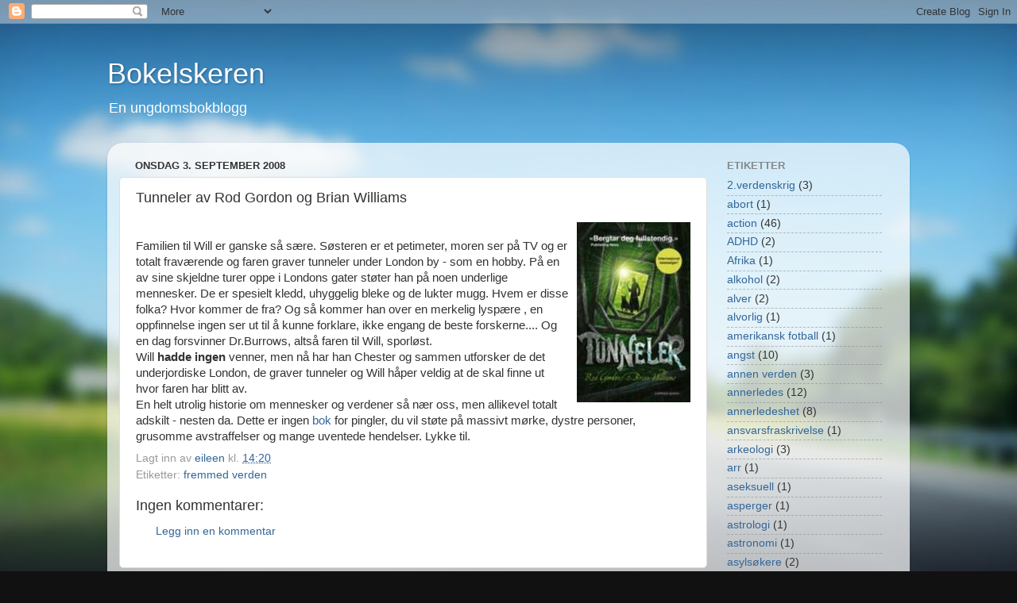

--- FILE ---
content_type: text/html; charset=UTF-8
request_url: https://bokelskeren.blogspot.com/2008/09/tunneler-av-rod-gordon-og-brian.html
body_size: 15786
content:
<!DOCTYPE html>
<html class='v2' dir='ltr' lang='no'>
<head>
<link href='https://www.blogger.com/static/v1/widgets/335934321-css_bundle_v2.css' rel='stylesheet' type='text/css'/>
<meta content='width=1100' name='viewport'/>
<meta content='text/html; charset=UTF-8' http-equiv='Content-Type'/>
<meta content='blogger' name='generator'/>
<link href='https://bokelskeren.blogspot.com/favicon.ico' rel='icon' type='image/x-icon'/>
<link href='http://bokelskeren.blogspot.com/2008/09/tunneler-av-rod-gordon-og-brian.html' rel='canonical'/>
<link rel="alternate" type="application/atom+xml" title="Bokelskeren - Atom" href="https://bokelskeren.blogspot.com/feeds/posts/default" />
<link rel="alternate" type="application/rss+xml" title="Bokelskeren - RSS" href="https://bokelskeren.blogspot.com/feeds/posts/default?alt=rss" />
<link rel="service.post" type="application/atom+xml" title="Bokelskeren - Atom" href="https://www.blogger.com/feeds/542220790206514255/posts/default" />

<link rel="alternate" type="application/atom+xml" title="Bokelskeren - Atom" href="https://bokelskeren.blogspot.com/feeds/8266664998346490164/comments/default" />
<!--Can't find substitution for tag [blog.ieCssRetrofitLinks]-->
<link href='http://krydder.bibsyst.no/235/826/30419l93582652355.s.jpg' rel='image_src'/>
<meta content='http://bokelskeren.blogspot.com/2008/09/tunneler-av-rod-gordon-og-brian.html' property='og:url'/>
<meta content='Tunneler av Rod Gordon og Brian Williams' property='og:title'/>
<meta content='Familien til Will er ganske så sære. Søsteren er et petimeter, moren ser på TV og er totalt fraværende og faren graver tunneler under London...' property='og:description'/>
<meta content='https://lh3.googleusercontent.com/blogger_img_proxy/AEn0k_uazXJW5ukEyJXlu-4uluGP3VP2gvYMpNDm5GTYaCV4f3dVX0UBBrjdpSov_5grMx-_0T0A3h5__7tXRHuFyJnIGBpln63guvtSDVZFAKLxcwDwnRjjd22b9Pcp=w1200-h630-p-k-no-nu' property='og:image'/>
<title>Bokelskeren: Tunneler av Rod Gordon og Brian Williams</title>
<style id='page-skin-1' type='text/css'><!--
/*-----------------------------------------------
Blogger Template Style
Name:     Picture Window
Designer: Blogger
URL:      www.blogger.com
----------------------------------------------- */
/* Content
----------------------------------------------- */
body {
font: normal normal 15px Arial, Tahoma, Helvetica, FreeSans, sans-serif;
color: #333333;
background: #111111 url(//themes.googleusercontent.com/image?id=1OACCYOE0-eoTRTfsBuX1NMN9nz599ufI1Jh0CggPFA_sK80AGkIr8pLtYRpNUKPmwtEa) repeat-x fixed top center;
}
html body .region-inner {
min-width: 0;
max-width: 100%;
width: auto;
}
.content-outer {
font-size: 90%;
}
a:link {
text-decoration:none;
color: #336699;
}
a:visited {
text-decoration:none;
color: #6699cc;
}
a:hover {
text-decoration:underline;
color: #33aaff;
}
.content-outer {
background: transparent none repeat scroll top left;
-moz-border-radius: 0;
-webkit-border-radius: 0;
-goog-ms-border-radius: 0;
border-radius: 0;
-moz-box-shadow: 0 0 0 rgba(0, 0, 0, .15);
-webkit-box-shadow: 0 0 0 rgba(0, 0, 0, .15);
-goog-ms-box-shadow: 0 0 0 rgba(0, 0, 0, .15);
box-shadow: 0 0 0 rgba(0, 0, 0, .15);
margin: 20px auto;
}
.content-inner {
padding: 0;
}
/* Header
----------------------------------------------- */
.header-outer {
background: transparent none repeat-x scroll top left;
_background-image: none;
color: #ffffff;
-moz-border-radius: 0;
-webkit-border-radius: 0;
-goog-ms-border-radius: 0;
border-radius: 0;
}
.Header img, .Header #header-inner {
-moz-border-radius: 0;
-webkit-border-radius: 0;
-goog-ms-border-radius: 0;
border-radius: 0;
}
.header-inner .Header .titlewrapper,
.header-inner .Header .descriptionwrapper {
padding-left: 0;
padding-right: 0;
}
.Header h1 {
font: normal normal 36px Arial, Tahoma, Helvetica, FreeSans, sans-serif;
text-shadow: 1px 1px 3px rgba(0, 0, 0, 0.3);
}
.Header h1 a {
color: #ffffff;
}
.Header .description {
font-size: 130%;
}
/* Tabs
----------------------------------------------- */
.tabs-inner {
margin: .5em 20px 0;
padding: 0;
}
.tabs-inner .section {
margin: 0;
}
.tabs-inner .widget ul {
padding: 0;
background: transparent none repeat scroll bottom;
-moz-border-radius: 0;
-webkit-border-radius: 0;
-goog-ms-border-radius: 0;
border-radius: 0;
}
.tabs-inner .widget li {
border: none;
}
.tabs-inner .widget li a {
display: inline-block;
padding: .5em 1em;
margin-right: .25em;
color: #ffffff;
font: normal normal 15px Arial, Tahoma, Helvetica, FreeSans, sans-serif;
-moz-border-radius: 10px 10px 0 0;
-webkit-border-top-left-radius: 10px;
-webkit-border-top-right-radius: 10px;
-goog-ms-border-radius: 10px 10px 0 0;
border-radius: 10px 10px 0 0;
background: transparent url(https://resources.blogblog.com/blogblog/data/1kt/transparent/black50.png) repeat scroll top left;
border-right: 1px solid transparent;
}
.tabs-inner .widget li:first-child a {
padding-left: 1.25em;
-moz-border-radius-topleft: 10px;
-moz-border-radius-bottomleft: 0;
-webkit-border-top-left-radius: 10px;
-webkit-border-bottom-left-radius: 0;
-goog-ms-border-top-left-radius: 10px;
-goog-ms-border-bottom-left-radius: 0;
border-top-left-radius: 10px;
border-bottom-left-radius: 0;
}
.tabs-inner .widget li.selected a,
.tabs-inner .widget li a:hover {
position: relative;
z-index: 1;
background: transparent url(https://resources.blogblog.com/blogblog/data/1kt/transparent/white80.png) repeat scroll bottom;
color: #336699;
-moz-box-shadow: 0 0 3px rgba(0, 0, 0, .15);
-webkit-box-shadow: 0 0 3px rgba(0, 0, 0, .15);
-goog-ms-box-shadow: 0 0 3px rgba(0, 0, 0, .15);
box-shadow: 0 0 3px rgba(0, 0, 0, .15);
}
/* Headings
----------------------------------------------- */
h2 {
font: bold normal 13px Arial, Tahoma, Helvetica, FreeSans, sans-serif;
text-transform: uppercase;
color: #888888;
margin: .5em 0;
}
/* Main
----------------------------------------------- */
.main-outer {
background: transparent url(https://resources.blogblog.com/blogblog/data/1kt/transparent/white80.png) repeat scroll top left;
-moz-border-radius: 20px 20px 0 0;
-webkit-border-top-left-radius: 20px;
-webkit-border-top-right-radius: 20px;
-webkit-border-bottom-left-radius: 0;
-webkit-border-bottom-right-radius: 0;
-goog-ms-border-radius: 20px 20px 0 0;
border-radius: 20px 20px 0 0;
-moz-box-shadow: 0 1px 3px rgba(0, 0, 0, .15);
-webkit-box-shadow: 0 1px 3px rgba(0, 0, 0, .15);
-goog-ms-box-shadow: 0 1px 3px rgba(0, 0, 0, .15);
box-shadow: 0 1px 3px rgba(0, 0, 0, .15);
}
.main-inner {
padding: 15px 20px 20px;
}
.main-inner .column-center-inner {
padding: 0 0;
}
.main-inner .column-left-inner {
padding-left: 0;
}
.main-inner .column-right-inner {
padding-right: 0;
}
/* Posts
----------------------------------------------- */
h3.post-title {
margin: 0;
font: normal normal 18px Arial, Tahoma, Helvetica, FreeSans, sans-serif;
}
.comments h4 {
margin: 1em 0 0;
font: normal normal 18px Arial, Tahoma, Helvetica, FreeSans, sans-serif;
}
.date-header span {
color: #333333;
}
.post-outer {
background-color: #ffffff;
border: solid 1px #dddddd;
-moz-border-radius: 5px;
-webkit-border-radius: 5px;
border-radius: 5px;
-goog-ms-border-radius: 5px;
padding: 15px 20px;
margin: 0 -20px 20px;
}
.post-body {
line-height: 1.4;
font-size: 110%;
position: relative;
}
.post-header {
margin: 0 0 1.5em;
color: #999999;
line-height: 1.6;
}
.post-footer {
margin: .5em 0 0;
color: #999999;
line-height: 1.6;
}
#blog-pager {
font-size: 140%
}
#comments .comment-author {
padding-top: 1.5em;
border-top: dashed 1px #ccc;
border-top: dashed 1px rgba(128, 128, 128, .5);
background-position: 0 1.5em;
}
#comments .comment-author:first-child {
padding-top: 0;
border-top: none;
}
.avatar-image-container {
margin: .2em 0 0;
}
/* Comments
----------------------------------------------- */
.comments .comments-content .icon.blog-author {
background-repeat: no-repeat;
background-image: url([data-uri]);
}
.comments .comments-content .loadmore a {
border-top: 1px solid #33aaff;
border-bottom: 1px solid #33aaff;
}
.comments .continue {
border-top: 2px solid #33aaff;
}
/* Widgets
----------------------------------------------- */
.widget ul, .widget #ArchiveList ul.flat {
padding: 0;
list-style: none;
}
.widget ul li, .widget #ArchiveList ul.flat li {
border-top: dashed 1px #ccc;
border-top: dashed 1px rgba(128, 128, 128, .5);
}
.widget ul li:first-child, .widget #ArchiveList ul.flat li:first-child {
border-top: none;
}
.widget .post-body ul {
list-style: disc;
}
.widget .post-body ul li {
border: none;
}
/* Footer
----------------------------------------------- */
.footer-outer {
color:#cccccc;
background: transparent url(https://resources.blogblog.com/blogblog/data/1kt/transparent/black50.png) repeat scroll top left;
-moz-border-radius: 0 0 20px 20px;
-webkit-border-top-left-radius: 0;
-webkit-border-top-right-radius: 0;
-webkit-border-bottom-left-radius: 20px;
-webkit-border-bottom-right-radius: 20px;
-goog-ms-border-radius: 0 0 20px 20px;
border-radius: 0 0 20px 20px;
-moz-box-shadow: 0 1px 3px rgba(0, 0, 0, .15);
-webkit-box-shadow: 0 1px 3px rgba(0, 0, 0, .15);
-goog-ms-box-shadow: 0 1px 3px rgba(0, 0, 0, .15);
box-shadow: 0 1px 3px rgba(0, 0, 0, .15);
}
.footer-inner {
padding: 10px 20px 20px;
}
.footer-outer a {
color: #99ccee;
}
.footer-outer a:visited {
color: #77aaee;
}
.footer-outer a:hover {
color: #33aaff;
}
.footer-outer .widget h2 {
color: #aaaaaa;
}
/* Mobile
----------------------------------------------- */
html body.mobile {
height: auto;
}
html body.mobile {
min-height: 480px;
background-size: 100% auto;
}
.mobile .body-fauxcolumn-outer {
background: transparent none repeat scroll top left;
}
html .mobile .mobile-date-outer, html .mobile .blog-pager {
border-bottom: none;
background: transparent url(https://resources.blogblog.com/blogblog/data/1kt/transparent/white80.png) repeat scroll top left;
margin-bottom: 10px;
}
.mobile .date-outer {
background: transparent url(https://resources.blogblog.com/blogblog/data/1kt/transparent/white80.png) repeat scroll top left;
}
.mobile .header-outer, .mobile .main-outer,
.mobile .post-outer, .mobile .footer-outer {
-moz-border-radius: 0;
-webkit-border-radius: 0;
-goog-ms-border-radius: 0;
border-radius: 0;
}
.mobile .content-outer,
.mobile .main-outer,
.mobile .post-outer {
background: inherit;
border: none;
}
.mobile .content-outer {
font-size: 100%;
}
.mobile-link-button {
background-color: #336699;
}
.mobile-link-button a:link, .mobile-link-button a:visited {
color: #ffffff;
}
.mobile-index-contents {
color: #333333;
}
.mobile .tabs-inner .PageList .widget-content {
background: transparent url(https://resources.blogblog.com/blogblog/data/1kt/transparent/white80.png) repeat scroll bottom;
color: #336699;
}
.mobile .tabs-inner .PageList .widget-content .pagelist-arrow {
border-left: 1px solid transparent;
}

--></style>
<style id='template-skin-1' type='text/css'><!--
body {
min-width: 1010px;
}
.content-outer, .content-fauxcolumn-outer, .region-inner {
min-width: 1010px;
max-width: 1010px;
_width: 1010px;
}
.main-inner .columns {
padding-left: 0;
padding-right: 240px;
}
.main-inner .fauxcolumn-center-outer {
left: 0;
right: 240px;
/* IE6 does not respect left and right together */
_width: expression(this.parentNode.offsetWidth -
parseInt("0") -
parseInt("240px") + 'px');
}
.main-inner .fauxcolumn-left-outer {
width: 0;
}
.main-inner .fauxcolumn-right-outer {
width: 240px;
}
.main-inner .column-left-outer {
width: 0;
right: 100%;
margin-left: -0;
}
.main-inner .column-right-outer {
width: 240px;
margin-right: -240px;
}
#layout {
min-width: 0;
}
#layout .content-outer {
min-width: 0;
width: 800px;
}
#layout .region-inner {
min-width: 0;
width: auto;
}
body#layout div.add_widget {
padding: 8px;
}
body#layout div.add_widget a {
margin-left: 32px;
}
--></style>
<style>
    body {background-image:url(\/\/themes.googleusercontent.com\/image?id=1OACCYOE0-eoTRTfsBuX1NMN9nz599ufI1Jh0CggPFA_sK80AGkIr8pLtYRpNUKPmwtEa);}
    
@media (max-width: 200px) { body {background-image:url(\/\/themes.googleusercontent.com\/image?id=1OACCYOE0-eoTRTfsBuX1NMN9nz599ufI1Jh0CggPFA_sK80AGkIr8pLtYRpNUKPmwtEa&options=w200);}}
@media (max-width: 400px) and (min-width: 201px) { body {background-image:url(\/\/themes.googleusercontent.com\/image?id=1OACCYOE0-eoTRTfsBuX1NMN9nz599ufI1Jh0CggPFA_sK80AGkIr8pLtYRpNUKPmwtEa&options=w400);}}
@media (max-width: 800px) and (min-width: 401px) { body {background-image:url(\/\/themes.googleusercontent.com\/image?id=1OACCYOE0-eoTRTfsBuX1NMN9nz599ufI1Jh0CggPFA_sK80AGkIr8pLtYRpNUKPmwtEa&options=w800);}}
@media (max-width: 1200px) and (min-width: 801px) { body {background-image:url(\/\/themes.googleusercontent.com\/image?id=1OACCYOE0-eoTRTfsBuX1NMN9nz599ufI1Jh0CggPFA_sK80AGkIr8pLtYRpNUKPmwtEa&options=w1200);}}
/* Last tag covers anything over one higher than the previous max-size cap. */
@media (min-width: 1201px) { body {background-image:url(\/\/themes.googleusercontent.com\/image?id=1OACCYOE0-eoTRTfsBuX1NMN9nz599ufI1Jh0CggPFA_sK80AGkIr8pLtYRpNUKPmwtEa&options=w1600);}}
  </style>
<link href='https://www.blogger.com/dyn-css/authorization.css?targetBlogID=542220790206514255&amp;zx=8fcb975d-9aa5-48e6-8cd7-b0b9e0cba4bc' media='none' onload='if(media!=&#39;all&#39;)media=&#39;all&#39;' rel='stylesheet'/><noscript><link href='https://www.blogger.com/dyn-css/authorization.css?targetBlogID=542220790206514255&amp;zx=8fcb975d-9aa5-48e6-8cd7-b0b9e0cba4bc' rel='stylesheet'/></noscript>
<meta name='google-adsense-platform-account' content='ca-host-pub-1556223355139109'/>
<meta name='google-adsense-platform-domain' content='blogspot.com'/>

</head>
<body class='loading variant-open'>
<div class='navbar section' id='navbar' name='Navbar'><div class='widget Navbar' data-version='1' id='Navbar1'><script type="text/javascript">
    function setAttributeOnload(object, attribute, val) {
      if(window.addEventListener) {
        window.addEventListener('load',
          function(){ object[attribute] = val; }, false);
      } else {
        window.attachEvent('onload', function(){ object[attribute] = val; });
      }
    }
  </script>
<div id="navbar-iframe-container"></div>
<script type="text/javascript" src="https://apis.google.com/js/platform.js"></script>
<script type="text/javascript">
      gapi.load("gapi.iframes:gapi.iframes.style.bubble", function() {
        if (gapi.iframes && gapi.iframes.getContext) {
          gapi.iframes.getContext().openChild({
              url: 'https://www.blogger.com/navbar/542220790206514255?po\x3d8266664998346490164\x26origin\x3dhttps://bokelskeren.blogspot.com',
              where: document.getElementById("navbar-iframe-container"),
              id: "navbar-iframe"
          });
        }
      });
    </script><script type="text/javascript">
(function() {
var script = document.createElement('script');
script.type = 'text/javascript';
script.src = '//pagead2.googlesyndication.com/pagead/js/google_top_exp.js';
var head = document.getElementsByTagName('head')[0];
if (head) {
head.appendChild(script);
}})();
</script>
</div></div>
<div class='body-fauxcolumns'>
<div class='fauxcolumn-outer body-fauxcolumn-outer'>
<div class='cap-top'>
<div class='cap-left'></div>
<div class='cap-right'></div>
</div>
<div class='fauxborder-left'>
<div class='fauxborder-right'></div>
<div class='fauxcolumn-inner'>
</div>
</div>
<div class='cap-bottom'>
<div class='cap-left'></div>
<div class='cap-right'></div>
</div>
</div>
</div>
<div class='content'>
<div class='content-fauxcolumns'>
<div class='fauxcolumn-outer content-fauxcolumn-outer'>
<div class='cap-top'>
<div class='cap-left'></div>
<div class='cap-right'></div>
</div>
<div class='fauxborder-left'>
<div class='fauxborder-right'></div>
<div class='fauxcolumn-inner'>
</div>
</div>
<div class='cap-bottom'>
<div class='cap-left'></div>
<div class='cap-right'></div>
</div>
</div>
</div>
<div class='content-outer'>
<div class='content-cap-top cap-top'>
<div class='cap-left'></div>
<div class='cap-right'></div>
</div>
<div class='fauxborder-left content-fauxborder-left'>
<div class='fauxborder-right content-fauxborder-right'></div>
<div class='content-inner'>
<header>
<div class='header-outer'>
<div class='header-cap-top cap-top'>
<div class='cap-left'></div>
<div class='cap-right'></div>
</div>
<div class='fauxborder-left header-fauxborder-left'>
<div class='fauxborder-right header-fauxborder-right'></div>
<div class='region-inner header-inner'>
<div class='header section' id='header' name='Overskrift'><div class='widget Header' data-version='1' id='Header1'>
<div id='header-inner'>
<div class='titlewrapper'>
<h1 class='title'>
<a href='https://bokelskeren.blogspot.com/'>
Bokelskeren
</a>
</h1>
</div>
<div class='descriptionwrapper'>
<p class='description'><span>En ungdomsbokblogg</span></p>
</div>
</div>
</div></div>
</div>
</div>
<div class='header-cap-bottom cap-bottom'>
<div class='cap-left'></div>
<div class='cap-right'></div>
</div>
</div>
</header>
<div class='tabs-outer'>
<div class='tabs-cap-top cap-top'>
<div class='cap-left'></div>
<div class='cap-right'></div>
</div>
<div class='fauxborder-left tabs-fauxborder-left'>
<div class='fauxborder-right tabs-fauxborder-right'></div>
<div class='region-inner tabs-inner'>
<div class='tabs no-items section' id='crosscol' name='Krysskolonne'></div>
<div class='tabs no-items section' id='crosscol-overflow' name='Cross-Column 2'></div>
</div>
</div>
<div class='tabs-cap-bottom cap-bottom'>
<div class='cap-left'></div>
<div class='cap-right'></div>
</div>
</div>
<div class='main-outer'>
<div class='main-cap-top cap-top'>
<div class='cap-left'></div>
<div class='cap-right'></div>
</div>
<div class='fauxborder-left main-fauxborder-left'>
<div class='fauxborder-right main-fauxborder-right'></div>
<div class='region-inner main-inner'>
<div class='columns fauxcolumns'>
<div class='fauxcolumn-outer fauxcolumn-center-outer'>
<div class='cap-top'>
<div class='cap-left'></div>
<div class='cap-right'></div>
</div>
<div class='fauxborder-left'>
<div class='fauxborder-right'></div>
<div class='fauxcolumn-inner'>
</div>
</div>
<div class='cap-bottom'>
<div class='cap-left'></div>
<div class='cap-right'></div>
</div>
</div>
<div class='fauxcolumn-outer fauxcolumn-left-outer'>
<div class='cap-top'>
<div class='cap-left'></div>
<div class='cap-right'></div>
</div>
<div class='fauxborder-left'>
<div class='fauxborder-right'></div>
<div class='fauxcolumn-inner'>
</div>
</div>
<div class='cap-bottom'>
<div class='cap-left'></div>
<div class='cap-right'></div>
</div>
</div>
<div class='fauxcolumn-outer fauxcolumn-right-outer'>
<div class='cap-top'>
<div class='cap-left'></div>
<div class='cap-right'></div>
</div>
<div class='fauxborder-left'>
<div class='fauxborder-right'></div>
<div class='fauxcolumn-inner'>
</div>
</div>
<div class='cap-bottom'>
<div class='cap-left'></div>
<div class='cap-right'></div>
</div>
</div>
<!-- corrects IE6 width calculation -->
<div class='columns-inner'>
<div class='column-center-outer'>
<div class='column-center-inner'>
<div class='main section' id='main' name='Hoveddel'><div class='widget Blog' data-version='1' id='Blog1'>
<div class='blog-posts hfeed'>

          <div class="date-outer">
        
<h2 class='date-header'><span>onsdag 3. september 2008</span></h2>

          <div class="date-posts">
        
<div class='post-outer'>
<div class='post hentry uncustomized-post-template' itemprop='blogPost' itemscope='itemscope' itemtype='http://schema.org/BlogPosting'>
<meta content='http://krydder.bibsyst.no/235/826/30419l93582652355.s.jpg' itemprop='image_url'/>
<meta content='542220790206514255' itemprop='blogId'/>
<meta content='8266664998346490164' itemprop='postId'/>
<a name='8266664998346490164'></a>
<h3 class='post-title entry-title' itemprop='name'>
Tunneler av Rod Gordon og Brian Williams
</h3>
<div class='post-header'>
<div class='post-header-line-1'></div>
</div>
<div class='post-body entry-content' id='post-body-8266664998346490164' itemprop='description articleBody'>
<a href="http://krydder.bibsyst.no/235/826/30419l93582652355.s.jpg" onblur="try {parent.deselectBloggerImageGracefully();} catch(e) {}"><img alt="" border="0" src="https://lh3.googleusercontent.com/blogger_img_proxy/AEn0k_uazXJW5ukEyJXlu-4uluGP3VP2gvYMpNDm5GTYaCV4f3dVX0UBBrjdpSov_5grMx-_0T0A3h5__7tXRHuFyJnIGBpln63guvtSDVZFAKLxcwDwnRjjd22b9Pcp=s0-d" style="cursor: pointer; float: right; height: 227px; margin: 0pt 0pt 10px 10px; width: 143px;"></a><br />Familien til Will er ganske så sære. Søsteren er et petimeter, moren ser på TV og er totalt fraværende og faren graver tunneler under London by - som en hobby. På en av sine skjeldne turer oppe i Londons gater støter han på noen underlige mennesker. De er spesielt kledd, uhyggelig bleke og de lukter mugg. Hvem er disse folka? Hvor kommer de fra? Og så kommer han over en merkelig lyspære , en oppfinnelse ingen ser ut til å kunne forklare, ikke engang de beste forskerne.... Og en dag forsvinner Dr.Burrows, altså faren til Will, sporløst.<br />Will <span style="font-weight: bold;">hadde ingen</span> venner, men nå har han Chester og sammen utforsker de det underjordiske London, de graver tunneler og Will håper veldig at de skal finne ut hvor faren har blitt av.<br />En helt utrolig historie om mennesker og verdener så nær oss, men allikevel totalt adskilt - nesten da. Dette er ingen<a href="http://larbib.no/index.php?option=com_websok&amp;Itemid=4&amp;websokurl=http%3A%2F%2Fwww.larbib.no%2Fcgi-bin%2Fwebsok-portal%3Fmode=p%26st=p%26tnr=153650%26tpid=28006"> </a><a href="http://larbib.no/index.php?option=com_websok&amp;Itemid=4&amp;websokurl=http%3A%2F%2Fwww.larbib.no%2Fcgi-bin%2Fwebsok-portal%3Fmode=p%26st=p%26tnr=153650%26tpid=28006">bok</a> for pingler, du vil støte på massivt mørke, dystre personer, grusomme avstraffelser og mange uventede hendelser. Lykke til.
<div style='clear: both;'></div>
</div>
<div class='post-footer'>
<div class='post-footer-line post-footer-line-1'>
<span class='post-author vcard'>
Lagt inn av
<span class='fn' itemprop='author' itemscope='itemscope' itemtype='http://schema.org/Person'>
<meta content='https://www.blogger.com/profile/17132116483706824170' itemprop='url'/>
<a class='g-profile' href='https://www.blogger.com/profile/17132116483706824170' rel='author' title='author profile'>
<span itemprop='name'>eileen</span>
</a>
</span>
</span>
<span class='post-timestamp'>
kl.
<meta content='http://bokelskeren.blogspot.com/2008/09/tunneler-av-rod-gordon-og-brian.html' itemprop='url'/>
<a class='timestamp-link' href='https://bokelskeren.blogspot.com/2008/09/tunneler-av-rod-gordon-og-brian.html' rel='bookmark' title='permanent link'><abbr class='published' itemprop='datePublished' title='2008-09-03T14:20:00+02:00'>14:20</abbr></a>
</span>
<span class='post-comment-link'>
</span>
<span class='post-icons'>
<span class='item-control blog-admin pid-1766603612'>
<a href='https://www.blogger.com/post-edit.g?blogID=542220790206514255&postID=8266664998346490164&from=pencil' title='Rediger innlegg'>
<img alt='' class='icon-action' height='18' src='https://resources.blogblog.com/img/icon18_edit_allbkg.gif' width='18'/>
</a>
</span>
</span>
<div class='post-share-buttons goog-inline-block'>
</div>
</div>
<div class='post-footer-line post-footer-line-2'>
<span class='post-labels'>
Etiketter:
<a href='https://bokelskeren.blogspot.com/search/label/fremmed%20verden' rel='tag'>fremmed verden</a>
</span>
</div>
<div class='post-footer-line post-footer-line-3'>
<span class='post-location'>
</span>
</div>
</div>
</div>
<div class='comments' id='comments'>
<a name='comments'></a>
<h4>Ingen kommentarer:</h4>
<div id='Blog1_comments-block-wrapper'>
<dl class='avatar-comment-indent' id='comments-block'>
</dl>
</div>
<p class='comment-footer'>
<a href='https://www.blogger.com/comment/fullpage/post/542220790206514255/8266664998346490164' onclick=''>Legg inn en kommentar</a>
</p>
</div>
</div>

        </div></div>
      
</div>
<div class='blog-pager' id='blog-pager'>
<span id='blog-pager-newer-link'>
<a class='blog-pager-newer-link' href='https://bokelskeren.blogspot.com/2008/10/isdragen-av-mikael-engstrm.html' id='Blog1_blog-pager-newer-link' title='Nyere innlegg'>Nyere innlegg</a>
</span>
<span id='blog-pager-older-link'>
<a class='blog-pager-older-link' href='https://bokelskeren.blogspot.com/2008/08/audrey-vent-av-robin-benway.html' id='Blog1_blog-pager-older-link' title='Eldre innlegg'>Eldre innlegg</a>
</span>
<a class='home-link' href='https://bokelskeren.blogspot.com/'>Startsiden</a>
</div>
<div class='clear'></div>
<div class='post-feeds'>
<div class='feed-links'>
Abonner på:
<a class='feed-link' href='https://bokelskeren.blogspot.com/feeds/8266664998346490164/comments/default' target='_blank' type='application/atom+xml'>Legg inn kommentarer (Atom)</a>
</div>
</div>
</div></div>
</div>
</div>
<div class='column-left-outer'>
<div class='column-left-inner'>
<aside>
</aside>
</div>
</div>
<div class='column-right-outer'>
<div class='column-right-inner'>
<aside>
<div class='sidebar section' id='sidebar-right-1'><div class='widget Label' data-version='1' id='Label1'>
<h2>Etiketter</h2>
<div class='widget-content list-label-widget-content'>
<ul>
<li>
<a dir='ltr' href='https://bokelskeren.blogspot.com/search/label/2.verdenskrig'>2.verdenskrig</a>
<span dir='ltr'>(3)</span>
</li>
<li>
<a dir='ltr' href='https://bokelskeren.blogspot.com/search/label/abort'>abort</a>
<span dir='ltr'>(1)</span>
</li>
<li>
<a dir='ltr' href='https://bokelskeren.blogspot.com/search/label/action'>action</a>
<span dir='ltr'>(46)</span>
</li>
<li>
<a dir='ltr' href='https://bokelskeren.blogspot.com/search/label/ADHD'>ADHD</a>
<span dir='ltr'>(2)</span>
</li>
<li>
<a dir='ltr' href='https://bokelskeren.blogspot.com/search/label/Afrika'>Afrika</a>
<span dir='ltr'>(1)</span>
</li>
<li>
<a dir='ltr' href='https://bokelskeren.blogspot.com/search/label/alkohol'>alkohol</a>
<span dir='ltr'>(2)</span>
</li>
<li>
<a dir='ltr' href='https://bokelskeren.blogspot.com/search/label/alver'>alver</a>
<span dir='ltr'>(2)</span>
</li>
<li>
<a dir='ltr' href='https://bokelskeren.blogspot.com/search/label/alvorlig'>alvorlig</a>
<span dir='ltr'>(1)</span>
</li>
<li>
<a dir='ltr' href='https://bokelskeren.blogspot.com/search/label/amerikansk%20fotball'>amerikansk fotball</a>
<span dir='ltr'>(1)</span>
</li>
<li>
<a dir='ltr' href='https://bokelskeren.blogspot.com/search/label/angst'>angst</a>
<span dir='ltr'>(10)</span>
</li>
<li>
<a dir='ltr' href='https://bokelskeren.blogspot.com/search/label/annen%20verden'>annen verden</a>
<span dir='ltr'>(3)</span>
</li>
<li>
<a dir='ltr' href='https://bokelskeren.blogspot.com/search/label/annerledes'>annerledes</a>
<span dir='ltr'>(12)</span>
</li>
<li>
<a dir='ltr' href='https://bokelskeren.blogspot.com/search/label/annerledeshet'>annerledeshet</a>
<span dir='ltr'>(8)</span>
</li>
<li>
<a dir='ltr' href='https://bokelskeren.blogspot.com/search/label/ansvarsfraskrivelse'>ansvarsfraskrivelse</a>
<span dir='ltr'>(1)</span>
</li>
<li>
<a dir='ltr' href='https://bokelskeren.blogspot.com/search/label/arkeologi'>arkeologi</a>
<span dir='ltr'>(3)</span>
</li>
<li>
<a dir='ltr' href='https://bokelskeren.blogspot.com/search/label/arr'>arr</a>
<span dir='ltr'>(1)</span>
</li>
<li>
<a dir='ltr' href='https://bokelskeren.blogspot.com/search/label/aseksuell'>aseksuell</a>
<span dir='ltr'>(1)</span>
</li>
<li>
<a dir='ltr' href='https://bokelskeren.blogspot.com/search/label/asperger'>asperger</a>
<span dir='ltr'>(1)</span>
</li>
<li>
<a dir='ltr' href='https://bokelskeren.blogspot.com/search/label/astrologi'>astrologi</a>
<span dir='ltr'>(1)</span>
</li>
<li>
<a dir='ltr' href='https://bokelskeren.blogspot.com/search/label/astronomi'>astronomi</a>
<span dir='ltr'>(1)</span>
</li>
<li>
<a dir='ltr' href='https://bokelskeren.blogspot.com/search/label/asyls%C3%B8kere'>asylsøkere</a>
<span dir='ltr'>(2)</span>
</li>
<li>
<a dir='ltr' href='https://bokelskeren.blogspot.com/search/label/Australia'>Australia</a>
<span dir='ltr'>(1)</span>
</li>
<li>
<a dir='ltr' href='https://bokelskeren.blogspot.com/search/label/barnearbeid'>barnearbeid</a>
<span dir='ltr'>(1)</span>
</li>
<li>
<a dir='ltr' href='https://bokelskeren.blogspot.com/search/label/barnehjem'>barnehjem</a>
<span dir='ltr'>(1)</span>
</li>
<li>
<a dir='ltr' href='https://bokelskeren.blogspot.com/search/label/besatt'>besatt</a>
<span dir='ltr'>(1)</span>
</li>
<li>
<a dir='ltr' href='https://bokelskeren.blogspot.com/search/label/besteforeldre'>besteforeldre</a>
<span dir='ltr'>(3)</span>
</li>
<li>
<a dir='ltr' href='https://bokelskeren.blogspot.com/search/label/bilulykke'>bilulykke</a>
<span dir='ltr'>(2)</span>
</li>
<li>
<a dir='ltr' href='https://bokelskeren.blogspot.com/search/label/bipolar%20lidelse'>bipolar lidelse</a>
<span dir='ltr'>(2)</span>
</li>
<li>
<a dir='ltr' href='https://bokelskeren.blogspot.com/search/label/bitching'>bitching</a>
<span dir='ltr'>(6)</span>
</li>
<li>
<a dir='ltr' href='https://bokelskeren.blogspot.com/search/label/blikking'>blikking</a>
<span dir='ltr'>(1)</span>
</li>
<li>
<a dir='ltr' href='https://bokelskeren.blogspot.com/search/label/blinde'>blinde</a>
<span dir='ltr'>(3)</span>
</li>
<li>
<a dir='ltr' href='https://bokelskeren.blogspot.com/search/label/blogging'>blogging</a>
<span dir='ltr'>(2)</span>
</li>
<li>
<a dir='ltr' href='https://bokelskeren.blogspot.com/search/label/boksing'>boksing</a>
<span dir='ltr'>(1)</span>
</li>
<li>
<a dir='ltr' href='https://bokelskeren.blogspot.com/search/label/borderline'>borderline</a>
<span dir='ltr'>(1)</span>
</li>
<li>
<a dir='ltr' href='https://bokelskeren.blogspot.com/search/label/brann'>brann</a>
<span dir='ltr'>(2)</span>
</li>
<li>
<a dir='ltr' href='https://bokelskeren.blogspot.com/search/label/dans'>dans</a>
<span dir='ltr'>(2)</span>
</li>
<li>
<a dir='ltr' href='https://bokelskeren.blogspot.com/search/label/dataspill'>dataspill</a>
<span dir='ltr'>(3)</span>
</li>
<li>
<a dir='ltr' href='https://bokelskeren.blogspot.com/search/label/demoner'>demoner</a>
<span dir='ltr'>(9)</span>
</li>
<li>
<a dir='ltr' href='https://bokelskeren.blogspot.com/search/label/depresjon'>depresjon</a>
<span dir='ltr'>(5)</span>
</li>
<li>
<a dir='ltr' href='https://bokelskeren.blogspot.com/search/label/diamanter'>diamanter</a>
<span dir='ltr'>(1)</span>
</li>
<li>
<a dir='ltr' href='https://bokelskeren.blogspot.com/search/label/doping'>doping</a>
<span dir='ltr'>(3)</span>
</li>
<li>
<a dir='ltr' href='https://bokelskeren.blogspot.com/search/label/drager'>drager</a>
<span dir='ltr'>(1)</span>
</li>
<li>
<a dir='ltr' href='https://bokelskeren.blogspot.com/search/label/droner'>droner</a>
<span dir='ltr'>(1)</span>
</li>
<li>
<a dir='ltr' href='https://bokelskeren.blogspot.com/search/label/drukning'>drukning</a>
<span dir='ltr'>(1)</span>
</li>
<li>
<a dir='ltr' href='https://bokelskeren.blogspot.com/search/label/dr%C3%B8mmer'>drømmer</a>
<span dir='ltr'>(4)</span>
</li>
<li>
<a dir='ltr' href='https://bokelskeren.blogspot.com/search/label/dykking'>dykking</a>
<span dir='ltr'>(1)</span>
</li>
<li>
<a dir='ltr' href='https://bokelskeren.blogspot.com/search/label/dyr'>dyr</a>
<span dir='ltr'>(4)</span>
</li>
<li>
<a dir='ltr' href='https://bokelskeren.blogspot.com/search/label/dystopi'>dystopi</a>
<span dir='ltr'>(19)</span>
</li>
<li>
<a dir='ltr' href='https://bokelskeren.blogspot.com/search/label/d%C3%B8d'>død</a>
<span dir='ltr'>(5)</span>
</li>
<li>
<a dir='ltr' href='https://bokelskeren.blogspot.com/search/label/d%C3%B8den'>døden</a>
<span dir='ltr'>(8)</span>
</li>
<li>
<a dir='ltr' href='https://bokelskeren.blogspot.com/search/label/eiendoms-baron'>eiendoms-baron</a>
<span dir='ltr'>(1)</span>
</li>
<li>
<a dir='ltr' href='https://bokelskeren.blogspot.com/search/label/elev'>elev</a>
<span dir='ltr'>(1)</span>
</li>
<li>
<a dir='ltr' href='https://bokelskeren.blogspot.com/search/label/emo'>emo</a>
<span dir='ltr'>(1)</span>
</li>
<li>
<a dir='ltr' href='https://bokelskeren.blogspot.com/search/label/endring'>endring</a>
<span dir='ltr'>(1)</span>
</li>
<li>
<a dir='ltr' href='https://bokelskeren.blogspot.com/search/label/engelsk'>engelsk</a>
<span dir='ltr'>(46)</span>
</li>
<li>
<a dir='ltr' href='https://bokelskeren.blogspot.com/search/label/engelsk%20lettlest'>engelsk lettlest</a>
<span dir='ltr'>(5)</span>
</li>
<li>
<a dir='ltr' href='https://bokelskeren.blogspot.com/search/label/England'>England</a>
<span dir='ltr'>(1)</span>
</li>
<li>
<a dir='ltr' href='https://bokelskeren.blogspot.com/search/label/engler'>engler</a>
<span dir='ltr'>(3)</span>
</li>
<li>
<a dir='ltr' href='https://bokelskeren.blogspot.com/search/label/ensom'>ensom</a>
<span dir='ltr'>(1)</span>
</li>
<li>
<a dir='ltr' href='https://bokelskeren.blogspot.com/search/label/Ensomhet'>Ensomhet</a>
<span dir='ltr'>(17)</span>
</li>
<li>
<a dir='ltr' href='https://bokelskeren.blogspot.com/search/label/evakuering'>evakuering</a>
<span dir='ltr'>(1)</span>
</li>
<li>
<a dir='ltr' href='https://bokelskeren.blogspot.com/search/label/eventyr'>eventyr</a>
<span dir='ltr'>(16)</span>
</li>
<li>
<a dir='ltr' href='https://bokelskeren.blogspot.com/search/label/fabeldyr'>fabeldyr</a>
<span dir='ltr'>(1)</span>
</li>
<li>
<a dir='ltr' href='https://bokelskeren.blogspot.com/search/label/fakta'>fakta</a>
<span dir='ltr'>(1)</span>
</li>
<li>
<a dir='ltr' href='https://bokelskeren.blogspot.com/search/label/familie'>familie</a>
<span dir='ltr'>(119)</span>
</li>
<li>
<a dir='ltr' href='https://bokelskeren.blogspot.com/search/label/Familievold'>Familievold</a>
<span dir='ltr'>(2)</span>
</li>
<li>
<a dir='ltr' href='https://bokelskeren.blogspot.com/search/label/fan%20art'>fan art</a>
<span dir='ltr'>(1)</span>
</li>
<li>
<a dir='ltr' href='https://bokelskeren.blogspot.com/search/label/fanfiction'>fanfiction</a>
<span dir='ltr'>(1)</span>
</li>
<li>
<a dir='ltr' href='https://bokelskeren.blogspot.com/search/label/fantastisk'>fantastisk</a>
<span dir='ltr'>(22)</span>
</li>
<li>
<a dir='ltr' href='https://bokelskeren.blogspot.com/search/label/fantasy'>fantasy</a>
<span dir='ltr'>(38)</span>
</li>
<li>
<a dir='ltr' href='https://bokelskeren.blogspot.com/search/label/fasade'>fasade</a>
<span dir='ltr'>(1)</span>
</li>
<li>
<a dir='ltr' href='https://bokelskeren.blogspot.com/search/label/fattigdom'>fattigdom</a>
<span dir='ltr'>(4)</span>
</li>
<li>
<a dir='ltr' href='https://bokelskeren.blogspot.com/search/label/fedme'>fedme</a>
<span dir='ltr'>(1)</span>
</li>
<li>
<a dir='ltr' href='https://bokelskeren.blogspot.com/search/label/fedre'>fedre</a>
<span dir='ltr'>(3)</span>
</li>
<li>
<a dir='ltr' href='https://bokelskeren.blogspot.com/search/label/fengsel'>fengsel</a>
<span dir='ltr'>(3)</span>
</li>
<li>
<a dir='ltr' href='https://bokelskeren.blogspot.com/search/label/ferie'>ferie</a>
<span dir='ltr'>(5)</span>
</li>
<li>
<a dir='ltr' href='https://bokelskeren.blogspot.com/search/label/fest'>fest</a>
<span dir='ltr'>(13)</span>
</li>
<li>
<a dir='ltr' href='https://bokelskeren.blogspot.com/search/label/fiender'>fiender</a>
<span dir='ltr'>(1)</span>
</li>
<li>
<a dir='ltr' href='https://bokelskeren.blogspot.com/search/label/film'>film</a>
<span dir='ltr'>(1)</span>
</li>
<li>
<a dir='ltr' href='https://bokelskeren.blogspot.com/search/label/filosofi'>filosofi</a>
<span dir='ltr'>(1)</span>
</li>
<li>
<a dir='ltr' href='https://bokelskeren.blogspot.com/search/label/Finland'>Finland</a>
<span dir='ltr'>(1)</span>
</li>
<li>
<a dir='ltr' href='https://bokelskeren.blogspot.com/search/label/flaggermus'>flaggermus</a>
<span dir='ltr'>(1)</span>
</li>
<li>
<a dir='ltr' href='https://bokelskeren.blogspot.com/search/label/flukt'>flukt</a>
<span dir='ltr'>(5)</span>
</li>
<li>
<a dir='ltr' href='https://bokelskeren.blogspot.com/search/label/flyktninger'>flyktninger</a>
<span dir='ltr'>(3)</span>
</li>
<li>
<a dir='ltr' href='https://bokelskeren.blogspot.com/search/label/flytting'>flytting</a>
<span dir='ltr'>(6)</span>
</li>
<li>
<a dir='ltr' href='https://bokelskeren.blogspot.com/search/label/folkeh%C3%B8yskole'>folkehøyskole</a>
<span dir='ltr'>(1)</span>
</li>
<li>
<a dir='ltr' href='https://bokelskeren.blogspot.com/search/label/folketro'>folketro</a>
<span dir='ltr'>(2)</span>
</li>
<li>
<a dir='ltr' href='https://bokelskeren.blogspot.com/search/label/foreldre'>foreldre</a>
<span dir='ltr'>(3)</span>
</li>
<li>
<a dir='ltr' href='https://bokelskeren.blogspot.com/search/label/forelskelse'>forelskelse</a>
<span dir='ltr'>(123)</span>
</li>
<li>
<a dir='ltr' href='https://bokelskeren.blogspot.com/search/label/forhold'>forhold</a>
<span dir='ltr'>(1)</span>
</li>
<li>
<a dir='ltr' href='https://bokelskeren.blogspot.com/search/label/forsvunnet'>forsvunnet</a>
<span dir='ltr'>(1)</span>
</li>
<li>
<a dir='ltr' href='https://bokelskeren.blogspot.com/search/label/fortapt'>fortapt</a>
<span dir='ltr'>(1)</span>
</li>
<li>
<a dir='ltr' href='https://bokelskeren.blogspot.com/search/label/forventning'>forventning</a>
<span dir='ltr'>(1)</span>
</li>
<li>
<a dir='ltr' href='https://bokelskeren.blogspot.com/search/label/fosterbarn'>fosterbarn</a>
<span dir='ltr'>(5)</span>
</li>
<li>
<a dir='ltr' href='https://bokelskeren.blogspot.com/search/label/fotball'>fotball</a>
<span dir='ltr'>(15)</span>
</li>
<li>
<a dir='ltr' href='https://bokelskeren.blogspot.com/search/label/fotball.%20teater'>fotball. teater</a>
<span dir='ltr'>(1)</span>
</li>
<li>
<a dir='ltr' href='https://bokelskeren.blogspot.com/search/label/fotballklubb'>fotballklubb</a>
<span dir='ltr'>(1)</span>
</li>
<li>
<a dir='ltr' href='https://bokelskeren.blogspot.com/search/label/framtidssamfunn'>framtidssamfunn</a>
<span dir='ltr'>(18)</span>
</li>
<li>
<a dir='ltr' href='https://bokelskeren.blogspot.com/search/label/frav%C3%A6rende%20voksne'>fraværende voksne</a>
<span dir='ltr'>(2)</span>
</li>
<li>
<a dir='ltr' href='https://bokelskeren.blogspot.com/search/label/fremmed%20verden'>fremmed verden</a>
<span dir='ltr'>(26)</span>
</li>
<li>
<a dir='ltr' href='https://bokelskeren.blogspot.com/search/label/frykt'>frykt</a>
<span dir='ltr'>(2)</span>
</li>
<li>
<a dir='ltr' href='https://bokelskeren.blogspot.com/search/label/fugler'>fugler</a>
<span dir='ltr'>(1)</span>
</li>
<li>
<a dir='ltr' href='https://bokelskeren.blogspot.com/search/label/f%C3%B8dt%20i%20feil%20kropp'>født i feil kropp</a>
<span dir='ltr'>(2)</span>
</li>
<li>
<a dir='ltr' href='https://bokelskeren.blogspot.com/search/label/f%C3%B8lelser'>følelser</a>
<span dir='ltr'>(5)</span>
</li>
<li>
<a dir='ltr' href='https://bokelskeren.blogspot.com/search/label/galskap'>galskap</a>
<span dir='ltr'>(2)</span>
</li>
<li>
<a dir='ltr' href='https://bokelskeren.blogspot.com/search/label/gaming'>gaming</a>
<span dir='ltr'>(6)</span>
</li>
<li>
<a dir='ltr' href='https://bokelskeren.blogspot.com/search/label/gatebarn'>gatebarn</a>
<span dir='ltr'>(4)</span>
</li>
<li>
<a dir='ltr' href='https://bokelskeren.blogspot.com/search/label/gisselsituasjon'>gisselsituasjon</a>
<span dir='ltr'>(2)</span>
</li>
<li>
<a dir='ltr' href='https://bokelskeren.blogspot.com/search/label/gjenferd'>gjenferd</a>
<span dir='ltr'>(1)</span>
</li>
<li>
<a dir='ltr' href='https://bokelskeren.blogspot.com/search/label/gjenger'>gjenger</a>
<span dir='ltr'>(11)</span>
</li>
<li>
<a dir='ltr' href='https://bokelskeren.blogspot.com/search/label/grafitti'>grafitti</a>
<span dir='ltr'>(1)</span>
</li>
<li>
<a dir='ltr' href='https://bokelskeren.blogspot.com/search/label/graviditet'>graviditet</a>
<span dir='ltr'>(5)</span>
</li>
<li>
<a dir='ltr' href='https://bokelskeren.blogspot.com/search/label/gruppedynamikk'>gruppedynamikk</a>
<span dir='ltr'>(1)</span>
</li>
<li>
<a dir='ltr' href='https://bokelskeren.blogspot.com/search/label/gr%C3%B8ss'>grøss</a>
<span dir='ltr'>(8)</span>
</li>
<li>
<a dir='ltr' href='https://bokelskeren.blogspot.com/search/label/gr%C3%B8sser'>grøsser</a>
<span dir='ltr'>(1)</span>
</li>
<li>
<a dir='ltr' href='https://bokelskeren.blogspot.com/search/label/gr%C3%A5dighet'>grådighet</a>
<span dir='ltr'>(1)</span>
</li>
<li>
<a dir='ltr' href='https://bokelskeren.blogspot.com/search/label/gutter'>gutter</a>
<span dir='ltr'>(6)</span>
</li>
<li>
<a dir='ltr' href='https://bokelskeren.blogspot.com/search/label/hacking'>hacking</a>
<span dir='ltr'>(4)</span>
</li>
<li>
<a dir='ltr' href='https://bokelskeren.blogspot.com/search/label/handikap'>handikap</a>
<span dir='ltr'>(1)</span>
</li>
<li>
<a dir='ltr' href='https://bokelskeren.blogspot.com/search/label/hatmeldinger'>hatmeldinger</a>
<span dir='ltr'>(1)</span>
</li>
<li>
<a dir='ltr' href='https://bokelskeren.blogspot.com/search/label/hekser'>hekser</a>
<span dir='ltr'>(9)</span>
</li>
<li>
<a dir='ltr' href='https://bokelskeren.blogspot.com/search/label/heltinne'>heltinne</a>
<span dir='ltr'>(5)</span>
</li>
<li>
<a dir='ltr' href='https://bokelskeren.blogspot.com/search/label/hester'>hester</a>
<span dir='ltr'>(6)</span>
</li>
<li>
<a dir='ltr' href='https://bokelskeren.blogspot.com/search/label/hevn'>hevn</a>
<span dir='ltr'>(8)</span>
</li>
<li>
<a dir='ltr' href='https://bokelskeren.blogspot.com/search/label/historisk'>historisk</a>
<span dir='ltr'>(11)</span>
</li>
<li>
<a dir='ltr' href='https://bokelskeren.blogspot.com/search/label/hjeml%C3%B8s'>hjemløs</a>
<span dir='ltr'>(1)</span>
</li>
<li>
<a dir='ltr' href='https://bokelskeren.blogspot.com/search/label/hjertet'>hjertet</a>
<span dir='ltr'>(1)</span>
</li>
<li>
<a dir='ltr' href='https://bokelskeren.blogspot.com/search/label/hockey'>hockey</a>
<span dir='ltr'>(1)</span>
</li>
<li>
<a dir='ltr' href='https://bokelskeren.blogspot.com/search/label/homofili'>homofili</a>
<span dir='ltr'>(16)</span>
</li>
<li>
<a dir='ltr' href='https://bokelskeren.blogspot.com/search/label/huldre'>huldre</a>
<span dir='ltr'>(2)</span>
</li>
<li>
<a dir='ltr' href='https://bokelskeren.blogspot.com/search/label/humor'>humor</a>
<span dir='ltr'>(12)</span>
</li>
<li>
<a dir='ltr' href='https://bokelskeren.blogspot.com/search/label/hunder'>hunder</a>
<span dir='ltr'>(5)</span>
</li>
<li>
<a dir='ltr' href='https://bokelskeren.blogspot.com/search/label/hvaler'>hvaler</a>
<span dir='ltr'>(1)</span>
</li>
<li>
<a dir='ltr' href='https://bokelskeren.blogspot.com/search/label/hytteliv'>hytteliv</a>
<span dir='ltr'>(1)</span>
</li>
<li>
<a dir='ltr' href='https://bokelskeren.blogspot.com/search/label/h%C3%A5ndball'>håndball</a>
<span dir='ltr'>(1)</span>
</li>
<li>
<a dir='ltr' href='https://bokelskeren.blogspot.com/search/label/h%C3%A5p'>håp</a>
<span dir='ltr'>(3)</span>
</li>
<li>
<a dir='ltr' href='https://bokelskeren.blogspot.com/search/label/illustrert'>illustrert</a>
<span dir='ltr'>(1)</span>
</li>
<li>
<a dir='ltr' href='https://bokelskeren.blogspot.com/search/label/incest'>incest</a>
<span dir='ltr'>(3)</span>
</li>
<li>
<a dir='ltr' href='https://bokelskeren.blogspot.com/search/label/India'>India</a>
<span dir='ltr'>(1)</span>
</li>
<li>
<a dir='ltr' href='https://bokelskeren.blogspot.com/search/label/indianere'>indianere</a>
<span dir='ltr'>(1)</span>
</li>
<li>
<a dir='ltr' href='https://bokelskeren.blogspot.com/search/label/innvandrere'>innvandrere</a>
<span dir='ltr'>(2)</span>
</li>
<li>
<a dir='ltr' href='https://bokelskeren.blogspot.com/search/label/insta'>insta</a>
<span dir='ltr'>(1)</span>
</li>
<li>
<a dir='ltr' href='https://bokelskeren.blogspot.com/search/label/islam'>islam</a>
<span dir='ltr'>(1)</span>
</li>
<li>
<a dir='ltr' href='https://bokelskeren.blogspot.com/search/label/Israel'>Israel</a>
<span dir='ltr'>(1)</span>
</li>
<li>
<a dir='ltr' href='https://bokelskeren.blogspot.com/search/label/jakt'>jakt</a>
<span dir='ltr'>(1)</span>
</li>
<li>
<a dir='ltr' href='https://bokelskeren.blogspot.com/search/label/jenter'>jenter</a>
<span dir='ltr'>(12)</span>
</li>
<li>
<a dir='ltr' href='https://bokelskeren.blogspot.com/search/label/juks'>juks</a>
<span dir='ltr'>(1)</span>
</li>
<li>
<a dir='ltr' href='https://bokelskeren.blogspot.com/search/label/Jules%20Verne'>Jules Verne</a>
<span dir='ltr'>(1)</span>
</li>
<li>
<a dir='ltr' href='https://bokelskeren.blogspot.com/search/label/kamper'>kamper</a>
<span dir='ltr'>(2)</span>
</li>
<li>
<a dir='ltr' href='https://bokelskeren.blogspot.com/search/label/kampsport'>kampsport</a>
<span dir='ltr'>(5)</span>
</li>
<li>
<a dir='ltr' href='https://bokelskeren.blogspot.com/search/label/katter'>katter</a>
<span dir='ltr'>(2)</span>
</li>
<li>
<a dir='ltr' href='https://bokelskeren.blogspot.com/search/label/kidnapping'>kidnapping</a>
<span dir='ltr'>(6)</span>
</li>
<li>
<a dir='ltr' href='https://bokelskeren.blogspot.com/search/label/kjendisliv'>kjendisliv</a>
<span dir='ltr'>(4)</span>
</li>
<li>
<a dir='ltr' href='https://bokelskeren.blogspot.com/search/label/kj%C3%A6ledyr'>kjæledyr</a>
<span dir='ltr'>(1)</span>
</li>
<li>
<a dir='ltr' href='https://bokelskeren.blogspot.com/search/label/kj%C3%A6reste'>kjæreste</a>
<span dir='ltr'>(1)</span>
</li>
<li>
<a dir='ltr' href='https://bokelskeren.blogspot.com/search/label/kj%C3%A6rlighet'>kjærlighet</a>
<span dir='ltr'>(107)</span>
</li>
<li>
<a dir='ltr' href='https://bokelskeren.blogspot.com/search/label/kj%C3%A6rlighetssorg'>kjærlighetssorg</a>
<span dir='ltr'>(16)</span>
</li>
<li>
<a dir='ltr' href='https://bokelskeren.blogspot.com/search/label/kj%C3%B8nnsskifte'>kjønnsskifte</a>
<span dir='ltr'>(1)</span>
</li>
<li>
<a dir='ltr' href='https://bokelskeren.blogspot.com/search/label/klasseskille'>klasseskille</a>
<span dir='ltr'>(3)</span>
</li>
<li>
<a dir='ltr' href='https://bokelskeren.blogspot.com/search/label/klatring'>klatring</a>
<span dir='ltr'>(2)</span>
</li>
<li>
<a dir='ltr' href='https://bokelskeren.blogspot.com/search/label/kl%C3%A6r'>klær</a>
<span dir='ltr'>(2)</span>
</li>
<li>
<a dir='ltr' href='https://bokelskeren.blogspot.com/search/label/koma'>koma</a>
<span dir='ltr'>(1)</span>
</li>
<li>
<a dir='ltr' href='https://bokelskeren.blogspot.com/search/label/konsentrasjonsvansker'>konsentrasjonsvansker</a>
<span dir='ltr'>(1)</span>
</li>
<li>
<a dir='ltr' href='https://bokelskeren.blogspot.com/search/label/kostymer'>kostymer</a>
<span dir='ltr'>(1)</span>
</li>
<li>
<a dir='ltr' href='https://bokelskeren.blogspot.com/search/label/kreft'>kreft</a>
<span dir='ltr'>(3)</span>
</li>
<li>
<a dir='ltr' href='https://bokelskeren.blogspot.com/search/label/krig'>krig</a>
<span dir='ltr'>(18)</span>
</li>
<li>
<a dir='ltr' href='https://bokelskeren.blogspot.com/search/label/krigsveteraner'>krigsveteraner</a>
<span dir='ltr'>(1)</span>
</li>
<li>
<a dir='ltr' href='https://bokelskeren.blogspot.com/search/label/krim'>krim</a>
<span dir='ltr'>(17)</span>
</li>
<li>
<a dir='ltr' href='https://bokelskeren.blogspot.com/search/label/kriminalitet'>kriminalitet</a>
<span dir='ltr'>(12)</span>
</li>
<li>
<a dir='ltr' href='https://bokelskeren.blogspot.com/search/label/kristendom'>kristendom</a>
<span dir='ltr'>(1)</span>
</li>
<li>
<a dir='ltr' href='https://bokelskeren.blogspot.com/search/label/kulturm%C3%B8te'>kulturmøte</a>
<span dir='ltr'>(10)</span>
</li>
<li>
<a dir='ltr' href='https://bokelskeren.blogspot.com/search/label/kunstl%C3%B8p'>kunstløp</a>
<span dir='ltr'>(1)</span>
</li>
<li>
<a dir='ltr' href='https://bokelskeren.blogspot.com/search/label/kvinner'>kvinner</a>
<span dir='ltr'>(1)</span>
</li>
<li>
<a dir='ltr' href='https://bokelskeren.blogspot.com/search/label/leppeganespalte'>leppeganespalte</a>
<span dir='ltr'>(1)</span>
</li>
<li>
<a dir='ltr' href='https://bokelskeren.blogspot.com/search/label/lettlest'>lettlest</a>
<span dir='ltr'>(15)</span>
</li>
<li>
<a dir='ltr' href='https://bokelskeren.blogspot.com/search/label/lifehacks'>lifehacks</a>
<span dir='ltr'>(1)</span>
</li>
<li>
<a dir='ltr' href='https://bokelskeren.blogspot.com/search/label/likestilling'>likestilling</a>
<span dir='ltr'>(1)</span>
</li>
<li>
<a dir='ltr' href='https://bokelskeren.blogspot.com/search/label/london'>london</a>
<span dir='ltr'>(1)</span>
</li>
<li>
<a dir='ltr' href='https://bokelskeren.blogspot.com/search/label/l%C3%A6rer'>lærer</a>
<span dir='ltr'>(1)</span>
</li>
<li>
<a dir='ltr' href='https://bokelskeren.blogspot.com/search/label/l%C3%B8gn'>løgn</a>
<span dir='ltr'>(6)</span>
</li>
<li>
<a dir='ltr' href='https://bokelskeren.blogspot.com/search/label/l%C3%B8ping'>løping</a>
<span dir='ltr'>(1)</span>
</li>
<li>
<a dir='ltr' href='https://bokelskeren.blogspot.com/search/label/magi'>magi</a>
<span dir='ltr'>(24)</span>
</li>
<li>
<a dir='ltr' href='https://bokelskeren.blogspot.com/search/label/magi.'>magi.</a>
<span dir='ltr'>(1)</span>
</li>
<li>
<a dir='ltr' href='https://bokelskeren.blogspot.com/search/label/maneter'>maneter</a>
<span dir='ltr'>(1)</span>
</li>
<li>
<a dir='ltr' href='https://bokelskeren.blogspot.com/search/label/manipulasjon'>manipulasjon</a>
<span dir='ltr'>(1)</span>
</li>
<li>
<a dir='ltr' href='https://bokelskeren.blogspot.com/search/label/mareritt'>mareritt</a>
<span dir='ltr'>(1)</span>
</li>
<li>
<a dir='ltr' href='https://bokelskeren.blogspot.com/search/label/matriarkat'>matriarkat</a>
<span dir='ltr'>(1)</span>
</li>
<li>
<a dir='ltr' href='https://bokelskeren.blogspot.com/search/label/menneskesmugling'>menneskesmugling</a>
<span dir='ltr'>(1)</span>
</li>
<li>
<a dir='ltr' href='https://bokelskeren.blogspot.com/search/label/Milit%C3%A6ret'>Militæret</a>
<span dir='ltr'>(1)</span>
</li>
<li>
<a dir='ltr' href='https://bokelskeren.blogspot.com/search/label/milj%C3%B8katastrofe'>miljøkatastrofe</a>
<span dir='ltr'>(5)</span>
</li>
<li>
<a dir='ltr' href='https://bokelskeren.blogspot.com/search/label/milj%C3%B8kriminalitet'>miljøkriminalitet</a>
<span dir='ltr'>(3)</span>
</li>
<li>
<a dir='ltr' href='https://bokelskeren.blogspot.com/search/label/milj%C3%B8vern'>miljøvern</a>
<span dir='ltr'>(11)</span>
</li>
<li>
<a dir='ltr' href='https://bokelskeren.blogspot.com/search/label/misbruk'>misbruk</a>
<span dir='ltr'>(1)</span>
</li>
<li>
<a dir='ltr' href='https://bokelskeren.blogspot.com/search/label/mishandling'>mishandling</a>
<span dir='ltr'>(1)</span>
</li>
<li>
<a dir='ltr' href='https://bokelskeren.blogspot.com/search/label/mobbing'>mobbing</a>
<span dir='ltr'>(34)</span>
</li>
<li>
<a dir='ltr' href='https://bokelskeren.blogspot.com/search/label/mobilbruk'>mobilbruk</a>
<span dir='ltr'>(1)</span>
</li>
<li>
<a dir='ltr' href='https://bokelskeren.blogspot.com/search/label/moral'>moral</a>
<span dir='ltr'>(1)</span>
</li>
<li>
<a dir='ltr' href='https://bokelskeren.blogspot.com/search/label/mord'>mord</a>
<span dir='ltr'>(6)</span>
</li>
<li>
<a dir='ltr' href='https://bokelskeren.blogspot.com/search/label/morsom'>morsom</a>
<span dir='ltr'>(10)</span>
</li>
<li>
<a dir='ltr' href='https://bokelskeren.blogspot.com/search/label/mot'>mot</a>
<span dir='ltr'>(16)</span>
</li>
<li>
<a dir='ltr' href='https://bokelskeren.blogspot.com/search/label/moter'>moter</a>
<span dir='ltr'>(2)</span>
</li>
<li>
<a dir='ltr' href='https://bokelskeren.blogspot.com/search/label/mottak'>mottak</a>
<span dir='ltr'>(1)</span>
</li>
<li>
<a dir='ltr' href='https://bokelskeren.blogspot.com/search/label/musikk'>musikk</a>
<span dir='ltr'>(13)</span>
</li>
<li>
<a dir='ltr' href='https://bokelskeren.blogspot.com/search/label/mysterier'>mysterier</a>
<span dir='ltr'>(1)</span>
</li>
<li>
<a dir='ltr' href='https://bokelskeren.blogspot.com/search/label/mysterium'>mysterium</a>
<span dir='ltr'>(2)</span>
</li>
<li>
<a dir='ltr' href='https://bokelskeren.blogspot.com/search/label/mystisk'>mystisk</a>
<span dir='ltr'>(25)</span>
</li>
<li>
<a dir='ltr' href='https://bokelskeren.blogspot.com/search/label/myter'>myter</a>
<span dir='ltr'>(1)</span>
</li>
<li>
<a dir='ltr' href='https://bokelskeren.blogspot.com/search/label/mytologi'>mytologi</a>
<span dir='ltr'>(5)</span>
</li>
<li>
<a dir='ltr' href='https://bokelskeren.blogspot.com/search/label/m%C3%A5nen'>månen</a>
<span dir='ltr'>(2)</span>
</li>
<li>
<a dir='ltr' href='https://bokelskeren.blogspot.com/search/label/narkotika'>narkotika</a>
<span dir='ltr'>(10)</span>
</li>
<li>
<a dir='ltr' href='https://bokelskeren.blogspot.com/search/label/natur'>natur</a>
<span dir='ltr'>(4)</span>
</li>
<li>
<a dir='ltr' href='https://bokelskeren.blogspot.com/search/label/naturkatastrofe'>naturkatastrofe</a>
<span dir='ltr'>(3)</span>
</li>
<li>
<a dir='ltr' href='https://bokelskeren.blogspot.com/search/label/nazisme'>nazisme</a>
<span dir='ltr'>(1)</span>
</li>
<li>
<a dir='ltr' href='https://bokelskeren.blogspot.com/search/label/nerder'>nerder</a>
<span dir='ltr'>(2)</span>
</li>
<li>
<a dir='ltr' href='https://bokelskeren.blogspot.com/search/label/netthets'>netthets</a>
<span dir='ltr'>(2)</span>
</li>
<li>
<a dir='ltr' href='https://bokelskeren.blogspot.com/search/label/nettmobbing'>nettmobbing</a>
<span dir='ltr'>(4)</span>
</li>
<li>
<a dir='ltr' href='https://bokelskeren.blogspot.com/search/label/nettvenner'>nettvenner</a>
<span dir='ltr'>(6)</span>
</li>
<li>
<a dir='ltr' href='https://bokelskeren.blogspot.com/search/label/nettvett'>nettvett</a>
<span dir='ltr'>(1)</span>
</li>
<li>
<a dir='ltr' href='https://bokelskeren.blogspot.com/search/label/Nobelprisene'>Nobelprisene</a>
<span dir='ltr'>(1)</span>
</li>
<li>
<a dir='ltr' href='https://bokelskeren.blogspot.com/search/label/nordmenn'>nordmenn</a>
<span dir='ltr'>(1)</span>
</li>
<li>
<a dir='ltr' href='https://bokelskeren.blogspot.com/search/label/norr%C3%B8n%20mytologi'>norrøn mytologi</a>
<span dir='ltr'>(1)</span>
</li>
<li>
<a dir='ltr' href='https://bokelskeren.blogspot.com/search/label/noveller'>noveller</a>
<span dir='ltr'>(1)</span>
</li>
<li>
<a dir='ltr' href='https://bokelskeren.blogspot.com/search/label/nynazizme'>nynazizme</a>
<span dir='ltr'>(1)</span>
</li>
<li>
<a dir='ltr' href='https://bokelskeren.blogspot.com/search/label/nynorsk'>nynorsk</a>
<span dir='ltr'>(23)</span>
</li>
<li>
<a dir='ltr' href='https://bokelskeren.blogspot.com/search/label/nytt%20liv'>nytt liv</a>
<span dir='ltr'>(1)</span>
</li>
<li>
<a dir='ltr' href='https://bokelskeren.blogspot.com/search/label/ogs%C3%A5%20engelsk'>også engelsk</a>
<span dir='ltr'>(7)</span>
</li>
<li>
<a dir='ltr' href='https://bokelskeren.blogspot.com/search/label/omsorgssvikt'>omsorgssvikt</a>
<span dir='ltr'>(2)</span>
</li>
<li>
<a dir='ltr' href='https://bokelskeren.blogspot.com/search/label/oppvekst'>oppvekst</a>
<span dir='ltr'>(18)</span>
</li>
<li>
<a dir='ltr' href='https://bokelskeren.blogspot.com/search/label/organdonasjon'>organdonasjon</a>
<span dir='ltr'>(3)</span>
</li>
<li>
<a dir='ltr' href='https://bokelskeren.blogspot.com/search/label/overgrep'>overgrep</a>
<span dir='ltr'>(19)</span>
</li>
<li>
<a dir='ltr' href='https://bokelskeren.blogspot.com/search/label/overlevelse'>overlevelse</a>
<span dir='ltr'>(1)</span>
</li>
<li>
<a dir='ltr' href='https://bokelskeren.blogspot.com/search/label/overnaturlig'>overnaturlig</a>
<span dir='ltr'>(4)</span>
</li>
<li>
<a dir='ltr' href='https://bokelskeren.blogspot.com/search/label/papirl%C3%B8s'>papirløs</a>
<span dir='ltr'>(1)</span>
</li>
<li>
<a dir='ltr' href='https://bokelskeren.blogspot.com/search/label/parkour'>parkour</a>
<span dir='ltr'>(1)</span>
</li>
<li>
<a dir='ltr' href='https://bokelskeren.blogspot.com/search/label/party'>party</a>
<span dir='ltr'>(1)</span>
</li>
<li>
<a dir='ltr' href='https://bokelskeren.blogspot.com/search/label/pirater'>pirater</a>
<span dir='ltr'>(1)</span>
</li>
<li>
<a dir='ltr' href='https://bokelskeren.blogspot.com/search/label/planter'>planter</a>
<span dir='ltr'>(1)</span>
</li>
<li>
<a dir='ltr' href='https://bokelskeren.blogspot.com/search/label/podcast'>podcast</a>
<span dir='ltr'>(1)</span>
</li>
<li>
<a dir='ltr' href='https://bokelskeren.blogspot.com/search/label/poesi'>poesi</a>
<span dir='ltr'>(2)</span>
</li>
<li>
<a dir='ltr' href='https://bokelskeren.blogspot.com/search/label/politikk'>politikk</a>
<span dir='ltr'>(3)</span>
</li>
<li>
<a dir='ltr' href='https://bokelskeren.blogspot.com/search/label/prestasjonsangst'>prestasjonsangst</a>
<span dir='ltr'>(1)</span>
</li>
<li>
<a dir='ltr' href='https://bokelskeren.blogspot.com/search/label/proffdr%C3%B8mmen'>proffdrømmen</a>
<span dir='ltr'>(2)</span>
</li>
<li>
<a dir='ltr' href='https://bokelskeren.blogspot.com/search/label/prosopagnosia'>prosopagnosia</a>
<span dir='ltr'>(1)</span>
</li>
<li>
<a dir='ltr' href='https://bokelskeren.blogspot.com/search/label/prostitusjon'>prostitusjon</a>
<span dir='ltr'>(1)</span>
</li>
<li>
<a dir='ltr' href='https://bokelskeren.blogspot.com/search/label/psykisk%20sykdom'>psykisk sykdom</a>
<span dir='ltr'>(13)</span>
</li>
<li>
<a dir='ltr' href='https://bokelskeren.blogspot.com/search/label/pubertet'>pubertet</a>
<span dir='ltr'>(7)</span>
</li>
<li>
<a dir='ltr' href='https://bokelskeren.blogspot.com/search/label/rap'>rap</a>
<span dir='ltr'>(1)</span>
</li>
<li>
<a dir='ltr' href='https://bokelskeren.blogspot.com/search/label/rasediskriminering'>rasediskriminering</a>
<span dir='ltr'>(1)</span>
</li>
<li>
<a dir='ltr' href='https://bokelskeren.blogspot.com/search/label/rasehat'>rasehat</a>
<span dir='ltr'>(1)</span>
</li>
<li>
<a dir='ltr' href='https://bokelskeren.blogspot.com/search/label/reise'>reise</a>
<span dir='ltr'>(1)</span>
</li>
<li>
<a dir='ltr' href='https://bokelskeren.blogspot.com/search/label/reklame'>reklame</a>
<span dir='ltr'>(1)</span>
</li>
<li>
<a dir='ltr' href='https://bokelskeren.blogspot.com/search/label/religion'>religion</a>
<span dir='ltr'>(2)</span>
</li>
<li>
<a dir='ltr' href='https://bokelskeren.blogspot.com/search/label/religi%C3%B8s%20sekt'>religiøs sekt</a>
<span dir='ltr'>(2)</span>
</li>
<li>
<a dir='ltr' href='https://bokelskeren.blogspot.com/search/label/rettferdighet'>rettferdighet</a>
<span dir='ltr'>(2)</span>
</li>
<li>
<a dir='ltr' href='https://bokelskeren.blogspot.com/search/label/rikdom'>rikdom</a>
<span dir='ltr'>(1)</span>
</li>
<li>
<a dir='ltr' href='https://bokelskeren.blogspot.com/search/label/rollespill'>rollespill</a>
<span dir='ltr'>(5)</span>
</li>
<li>
<a dir='ltr' href='https://bokelskeren.blogspot.com/search/label/Roma'>Roma</a>
<span dir='ltr'>(1)</span>
</li>
<li>
<a dir='ltr' href='https://bokelskeren.blogspot.com/search/label/romantikk'>romantikk</a>
<span dir='ltr'>(3)</span>
</li>
<li>
<a dir='ltr' href='https://bokelskeren.blogspot.com/search/label/romertiden'>romertiden</a>
<span dir='ltr'>(2)</span>
</li>
<li>
<a dir='ltr' href='https://bokelskeren.blogspot.com/search/label/romskip'>romskip</a>
<span dir='ltr'>(1)</span>
</li>
<li>
<a dir='ltr' href='https://bokelskeren.blogspot.com/search/label/Rosenborg'>Rosenborg</a>
<span dir='ltr'>(1)</span>
</li>
<li>
<a dir='ltr' href='https://bokelskeren.blogspot.com/search/label/rotter'>rotter</a>
<span dir='ltr'>(2)</span>
</li>
<li>
<a dir='ltr' href='https://bokelskeren.blogspot.com/search/label/rullestol'>rullestol</a>
<span dir='ltr'>(1)</span>
</li>
<li>
<a dir='ltr' href='https://bokelskeren.blogspot.com/search/label/rus'>rus</a>
<span dir='ltr'>(6)</span>
</li>
<li>
<a dir='ltr' href='https://bokelskeren.blogspot.com/search/label/samer'>samer</a>
<span dir='ltr'>(1)</span>
</li>
<li>
<a dir='ltr' href='https://bokelskeren.blogspot.com/search/label/samhold'>samhold</a>
<span dir='ltr'>(2)</span>
</li>
<li>
<a dir='ltr' href='https://bokelskeren.blogspot.com/search/label/satire'>satire</a>
<span dir='ltr'>(1)</span>
</li>
<li>
<a dir='ltr' href='https://bokelskeren.blogspot.com/search/label/savn'>savn</a>
<span dir='ltr'>(5)</span>
</li>
<li>
<a dir='ltr' href='https://bokelskeren.blogspot.com/search/label/science%20fiction'>science fiction</a>
<span dir='ltr'>(11)</span>
</li>
<li>
<a dir='ltr' href='https://bokelskeren.blogspot.com/search/label/selvmord'>selvmord</a>
<span dir='ltr'>(7)</span>
</li>
<li>
<a dir='ltr' href='https://bokelskeren.blogspot.com/search/label/selvskading'>selvskading</a>
<span dir='ltr'>(3)</span>
</li>
<li>
<a dir='ltr' href='https://bokelskeren.blogspot.com/search/label/selvstendig'>selvstendig</a>
<span dir='ltr'>(1)</span>
</li>
<li>
<a dir='ltr' href='https://bokelskeren.blogspot.com/search/label/selvtillit'>selvtillit</a>
<span dir='ltr'>(2)</span>
</li>
<li>
<a dir='ltr' href='https://bokelskeren.blogspot.com/search/label/sexdebut'>sexdebut</a>
<span dir='ltr'>(2)</span>
</li>
<li>
<a dir='ltr' href='https://bokelskeren.blogspot.com/search/label/sinne'>sinne</a>
<span dir='ltr'>(1)</span>
</li>
<li>
<a dir='ltr' href='https://bokelskeren.blogspot.com/search/label/sjakk'>sjakk</a>
<span dir='ltr'>(1)</span>
</li>
<li>
<a dir='ltr' href='https://bokelskeren.blogspot.com/search/label/sjalusi'>sjalusi</a>
<span dir='ltr'>(15)</span>
</li>
<li>
<a dir='ltr' href='https://bokelskeren.blogspot.com/search/label/skating'>skating</a>
<span dir='ltr'>(4)</span>
</li>
<li>
<a dir='ltr' href='https://bokelskeren.blogspot.com/search/label/skeiv'>skeiv</a>
<span dir='ltr'>(3)</span>
</li>
<li>
<a dir='ltr' href='https://bokelskeren.blogspot.com/search/label/skilsmisse'>skilsmisse</a>
<span dir='ltr'>(6)</span>
</li>
<li>
<a dir='ltr' href='https://bokelskeren.blogspot.com/search/label/skole'>skole</a>
<span dir='ltr'>(40)</span>
</li>
<li>
<a dir='ltr' href='https://bokelskeren.blogspot.com/search/label/skolen'>skolen</a>
<span dir='ltr'>(15)</span>
</li>
<li>
<a dir='ltr' href='https://bokelskeren.blogspot.com/search/label/skrekk'>skrekk</a>
<span dir='ltr'>(2)</span>
</li>
<li>
<a dir='ltr' href='https://bokelskeren.blogspot.com/search/label/skrekksamfunn'>skrekksamfunn</a>
<span dir='ltr'>(5)</span>
</li>
<li>
<a dir='ltr' href='https://bokelskeren.blogspot.com/search/label/slaver'>slaver</a>
<span dir='ltr'>(1)</span>
</li>
<li>
<a dir='ltr' href='https://bokelskeren.blogspot.com/search/label/smarte%20triks'>smarte triks</a>
<span dir='ltr'>(1)</span>
</li>
<li>
<a dir='ltr' href='https://bokelskeren.blogspot.com/search/label/sminke'>sminke</a>
<span dir='ltr'>(1)</span>
</li>
<li>
<a dir='ltr' href='https://bokelskeren.blogspot.com/search/label/snobber'>snobber</a>
<span dir='ltr'>(1)</span>
</li>
<li>
<a dir='ltr' href='https://bokelskeren.blogspot.com/search/label/solsystemet'>solsystemet</a>
<span dir='ltr'>(1)</span>
</li>
<li>
<a dir='ltr' href='https://bokelskeren.blogspot.com/search/label/sommer'>sommer</a>
<span dir='ltr'>(3)</span>
</li>
<li>
<a dir='ltr' href='https://bokelskeren.blogspot.com/search/label/sommerjobb'>sommerjobb</a>
<span dir='ltr'>(2)</span>
</li>
<li>
<a dir='ltr' href='https://bokelskeren.blogspot.com/search/label/sorg'>sorg</a>
<span dir='ltr'>(42)</span>
</li>
<li>
<a dir='ltr' href='https://bokelskeren.blogspot.com/search/label/sosiale%20medier'>sosiale medier</a>
<span dir='ltr'>(1)</span>
</li>
<li>
<a dir='ltr' href='https://bokelskeren.blogspot.com/search/label/spenning'>spenning</a>
<span dir='ltr'>(174)</span>
</li>
<li>
<a dir='ltr' href='https://bokelskeren.blogspot.com/search/label/spesiell'>spesiell</a>
<span dir='ltr'>(3)</span>
</li>
<li>
<a dir='ltr' href='https://bokelskeren.blogspot.com/search/label/spionasje'>spionasje</a>
<span dir='ltr'>(2)</span>
</li>
<li>
<a dir='ltr' href='https://bokelskeren.blogspot.com/search/label/spiseforstyrrelser'>spiseforstyrrelser</a>
<span dir='ltr'>(5)</span>
</li>
<li>
<a dir='ltr' href='https://bokelskeren.blogspot.com/search/label/stalker'>stalker</a>
<span dir='ltr'>(2)</span>
</li>
<li>
<a dir='ltr' href='https://bokelskeren.blogspot.com/search/label/status'>status</a>
<span dir='ltr'>(1)</span>
</li>
<li>
<a dir='ltr' href='https://bokelskeren.blogspot.com/search/label/steampunk'>steampunk</a>
<span dir='ltr'>(1)</span>
</li>
<li>
<a dir='ltr' href='https://bokelskeren.blogspot.com/search/label/stefamilier'>stefamilier</a>
<span dir='ltr'>(4)</span>
</li>
<li>
<a dir='ltr' href='https://bokelskeren.blogspot.com/search/label/Stillehavet'>Stillehavet</a>
<span dir='ltr'>(1)</span>
</li>
<li>
<a dir='ltr' href='https://bokelskeren.blogspot.com/search/label/stjerner'>stjerner</a>
<span dir='ltr'>(2)</span>
</li>
<li>
<a dir='ltr' href='https://bokelskeren.blogspot.com/search/label/studier'>studier</a>
<span dir='ltr'>(1)</span>
</li>
<li>
<a dir='ltr' href='https://bokelskeren.blogspot.com/search/label/styrke'>styrke</a>
<span dir='ltr'>(1)</span>
</li>
<li>
<a dir='ltr' href='https://bokelskeren.blogspot.com/search/label/suksess'>suksess</a>
<span dir='ltr'>(2)</span>
</li>
<li>
<a dir='ltr' href='https://bokelskeren.blogspot.com/search/label/superhelt'>superhelt</a>
<span dir='ltr'>(1)</span>
</li>
<li>
<a dir='ltr' href='https://bokelskeren.blogspot.com/search/label/surfing'>surfing</a>
<span dir='ltr'>(1)</span>
</li>
<li>
<a dir='ltr' href='https://bokelskeren.blogspot.com/search/label/svik'>svik</a>
<span dir='ltr'>(3)</span>
</li>
<li>
<a dir='ltr' href='https://bokelskeren.blogspot.com/search/label/sv%C3%B8mming'>svømming</a>
<span dir='ltr'>(1)</span>
</li>
<li>
<a dir='ltr' href='https://bokelskeren.blogspot.com/search/label/sykdom'>sykdom</a>
<span dir='ltr'>(8)</span>
</li>
<li>
<a dir='ltr' href='https://bokelskeren.blogspot.com/search/label/symboler'>symboler</a>
<span dir='ltr'>(1)</span>
</li>
<li>
<a dir='ltr' href='https://bokelskeren.blogspot.com/search/label/s%C3%B8sken'>søsken</a>
<span dir='ltr'>(4)</span>
</li>
<li>
<a dir='ltr' href='https://bokelskeren.blogspot.com/search/label/tap'>tap</a>
<span dir='ltr'>(1)</span>
</li>
<li>
<a dir='ltr' href='https://bokelskeren.blogspot.com/search/label/tapere'>tapere</a>
<span dir='ltr'>(1)</span>
</li>
<li>
<a dir='ltr' href='https://bokelskeren.blogspot.com/search/label/tatovering'>tatovering</a>
<span dir='ltr'>(1)</span>
</li>
<li>
<a dir='ltr' href='https://bokelskeren.blogspot.com/search/label/te'>te</a>
<span dir='ltr'>(1)</span>
</li>
<li>
<a dir='ltr' href='https://bokelskeren.blogspot.com/search/label/Tegneserie'>Tegneserie</a>
<span dir='ltr'>(2)</span>
</li>
<li>
<a dir='ltr' href='https://bokelskeren.blogspot.com/search/label/tegneserier'>tegneserier</a>
<span dir='ltr'>(1)</span>
</li>
<li>
<a dir='ltr' href='https://bokelskeren.blogspot.com/search/label/teknologi'>teknologi</a>
<span dir='ltr'>(2)</span>
</li>
<li>
<a dir='ltr' href='https://bokelskeren.blogspot.com/search/label/telttur'>telttur</a>
<span dir='ltr'>(1)</span>
</li>
<li>
<a dir='ltr' href='https://bokelskeren.blogspot.com/search/label/terapi'>terapi</a>
<span dir='ltr'>(1)</span>
</li>
<li>
<a dir='ltr' href='https://bokelskeren.blogspot.com/search/label/terror'>terror</a>
<span dir='ltr'>(3)</span>
</li>
<li>
<a dir='ltr' href='https://bokelskeren.blogspot.com/search/label/thriller'>thriller</a>
<span dir='ltr'>(3)</span>
</li>
<li>
<a dir='ltr' href='https://bokelskeren.blogspot.com/search/label/tidsreise'>tidsreise</a>
<span dir='ltr'>(8)</span>
</li>
<li>
<a dir='ltr' href='https://bokelskeren.blogspot.com/search/label/tidsreiser'>tidsreiser</a>
<span dir='ltr'>(1)</span>
</li>
<li>
<a dir='ltr' href='https://bokelskeren.blogspot.com/search/label/tilpasset'>tilpasset</a>
<span dir='ltr'>(1)</span>
</li>
<li>
<a dir='ltr' href='https://bokelskeren.blogspot.com/search/label/tornado'>tornado</a>
<span dir='ltr'>(1)</span>
</li>
<li>
<a dir='ltr' href='https://bokelskeren.blogspot.com/search/label/torpedoer'>torpedoer</a>
<span dir='ltr'>(1)</span>
</li>
<li>
<a dir='ltr' href='https://bokelskeren.blogspot.com/search/label/totalit%C3%A6rt%20regime'>totalitært regime</a>
<span dir='ltr'>(1)</span>
</li>
<li>
<a dir='ltr' href='https://bokelskeren.blogspot.com/search/label/trafikkskadde'>trafikkskadde</a>
<span dir='ltr'>(1)</span>
</li>
<li>
<a dir='ltr' href='https://bokelskeren.blogspot.com/search/label/trans'>trans</a>
<span dir='ltr'>(1)</span>
</li>
<li>
<a dir='ltr' href='https://bokelskeren.blogspot.com/search/label/transseksualitet'>transseksualitet</a>
<span dir='ltr'>(1)</span>
</li>
<li>
<a dir='ltr' href='https://bokelskeren.blogspot.com/search/label/traume'>traume</a>
<span dir='ltr'>(1)</span>
</li>
<li>
<a dir='ltr' href='https://bokelskeren.blogspot.com/search/label/trist'>trist</a>
<span dir='ltr'>(2)</span>
</li>
<li>
<a dir='ltr' href='https://bokelskeren.blogspot.com/search/label/troll'>troll</a>
<span dir='ltr'>(1)</span>
</li>
<li>
<a dir='ltr' href='https://bokelskeren.blogspot.com/search/label/tr%C3%A6r'>trær</a>
<span dir='ltr'>(1)</span>
</li>
<li>
<a dir='ltr' href='https://bokelskeren.blogspot.com/search/label/tvangstanker'>tvangstanker</a>
<span dir='ltr'>(2)</span>
</li>
<li>
<a dir='ltr' href='https://bokelskeren.blogspot.com/search/label/tvillinger'>tvillinger</a>
<span dir='ltr'>(1)</span>
</li>
<li>
<a dir='ltr' href='https://bokelskeren.blogspot.com/search/label/tyveri'>tyveri</a>
<span dir='ltr'>(1)</span>
</li>
<li>
<a dir='ltr' href='https://bokelskeren.blogspot.com/search/label/ubalanse'>ubalanse</a>
<span dir='ltr'>(1)</span>
</li>
<li>
<a dir='ltr' href='https://bokelskeren.blogspot.com/search/label/ud%C3%B8delige'>udødelige</a>
<span dir='ltr'>(3)</span>
</li>
<li>
<a dir='ltr' href='https://bokelskeren.blogspot.com/search/label/ulver'>ulver</a>
<span dir='ltr'>(2)</span>
</li>
<li>
<a dir='ltr' href='https://bokelskeren.blogspot.com/search/label/ulykke'>ulykke</a>
<span dir='ltr'>(7)</span>
</li>
<li>
<a dir='ltr' href='https://bokelskeren.blogspot.com/search/label/ulykker'>ulykker</a>
<span dir='ltr'>(1)</span>
</li>
<li>
<a dir='ltr' href='https://bokelskeren.blogspot.com/search/label/underslag'>underslag</a>
<span dir='ltr'>(1)</span>
</li>
<li>
<a dir='ltr' href='https://bokelskeren.blogspot.com/search/label/ungdom'>ungdom</a>
<span dir='ltr'>(7)</span>
</li>
<li>
<a dir='ltr' href='https://bokelskeren.blogspot.com/search/label/ungdomsgjeng'>ungdomsgjeng</a>
<span dir='ltr'>(1)</span>
</li>
<li>
<a dir='ltr' href='https://bokelskeren.blogspot.com/search/label/ungdomsinstitusjon'>ungdomsinstitusjon</a>
<span dir='ltr'>(2)</span>
</li>
<li>
<a dir='ltr' href='https://bokelskeren.blogspot.com/search/label/ungdomstid'>ungdomstid</a>
<span dir='ltr'>(4)</span>
</li>
<li>
<a dir='ltr' href='https://bokelskeren.blogspot.com/search/label/urettferdighet'>urettferdighet</a>
<span dir='ltr'>(2)</span>
</li>
<li>
<a dir='ltr' href='https://bokelskeren.blogspot.com/search/label/USA'>USA</a>
<span dir='ltr'>(1)</span>
</li>
<li>
<a dir='ltr' href='https://bokelskeren.blogspot.com/search/label/usikkerhet'>usikkerhet</a>
<span dir='ltr'>(14)</span>
</li>
<li>
<a dir='ltr' href='https://bokelskeren.blogspot.com/search/label/utdanning'>utdanning</a>
<span dir='ltr'>(2)</span>
</li>
<li>
<a dir='ltr' href='https://bokelskeren.blogspot.com/search/label/utilstrekkelighet'>utilstrekkelighet</a>
<span dir='ltr'>(1)</span>
</li>
<li>
<a dir='ltr' href='https://bokelskeren.blogspot.com/search/label/utpressing'>utpressing</a>
<span dir='ltr'>(1)</span>
</li>
<li>
<a dir='ltr' href='https://bokelskeren.blogspot.com/search/label/utroskap'>utroskap</a>
<span dir='ltr'>(1)</span>
</li>
<li>
<a dir='ltr' href='https://bokelskeren.blogspot.com/search/label/valg'>valg</a>
<span dir='ltr'>(2)</span>
</li>
<li>
<a dir='ltr' href='https://bokelskeren.blogspot.com/search/label/vampyrer'>vampyrer</a>
<span dir='ltr'>(3)</span>
</li>
<li>
<a dir='ltr' href='https://bokelskeren.blogspot.com/search/label/vann'>vann</a>
<span dir='ltr'>(1)</span>
</li>
<li>
<a dir='ltr' href='https://bokelskeren.blogspot.com/search/label/varulver'>varulver</a>
<span dir='ltr'>(3)</span>
</li>
<li>
<a dir='ltr' href='https://bokelskeren.blogspot.com/search/label/venner'>venner</a>
<span dir='ltr'>(62)</span>
</li>
<li>
<a dir='ltr' href='https://bokelskeren.blogspot.com/search/label/venninner'>venninner</a>
<span dir='ltr'>(11)</span>
</li>
<li>
<a dir='ltr' href='https://bokelskeren.blogspot.com/search/label/vennskap'>vennskap</a>
<span dir='ltr'>(169)</span>
</li>
<li>
<a dir='ltr' href='https://bokelskeren.blogspot.com/search/label/vikinger'>vikinger</a>
<span dir='ltr'>(1)</span>
</li>
<li>
<a dir='ltr' href='https://bokelskeren.blogspot.com/search/label/virus'>virus</a>
<span dir='ltr'>(1)</span>
</li>
<li>
<a dir='ltr' href='https://bokelskeren.blogspot.com/search/label/vold'>vold</a>
<span dir='ltr'>(31)</span>
</li>
<li>
<a dir='ltr' href='https://bokelskeren.blogspot.com/search/label/voldtekt'>voldtekt</a>
<span dir='ltr'>(1)</span>
</li>
<li>
<a dir='ltr' href='https://bokelskeren.blogspot.com/search/label/voodoo'>voodoo</a>
<span dir='ltr'>(1)</span>
</li>
<li>
<a dir='ltr' href='https://bokelskeren.blogspot.com/search/label/youtube'>youtube</a>
<span dir='ltr'>(2)</span>
</li>
<li>
<a dir='ltr' href='https://bokelskeren.blogspot.com/search/label/zombier'>zombier</a>
<span dir='ltr'>(3)</span>
</li>
<li>
<a dir='ltr' href='https://bokelskeren.blogspot.com/search/label/%C3%A6rlighet'>ærlighet</a>
<span dir='ltr'>(1)</span>
</li>
<li>
<a dir='ltr' href='https://bokelskeren.blogspot.com/search/label/%C3%98ko-fantasy'>Øko-fantasy</a>
<span dir='ltr'>(1)</span>
</li>
<li>
<a dir='ltr' href='https://bokelskeren.blogspot.com/search/label/%C3%B8rner'>ørner</a>
<span dir='ltr'>(1)</span>
</li>
<li>
<a dir='ltr' href='https://bokelskeren.blogspot.com/search/label/%C3%A5%20bli%20voksen'>å bli voksen</a>
<span dir='ltr'>(1)</span>
</li>
</ul>
<div class='clear'></div>
</div>
</div><div class='widget BlogArchive' data-version='1' id='BlogArchive1'>
<h2>Bloggarkiv</h2>
<div class='widget-content'>
<div id='ArchiveList'>
<div id='BlogArchive1_ArchiveList'>
<ul class='hierarchy'>
<li class='archivedate collapsed'>
<a class='toggle' href='javascript:void(0)'>
<span class='zippy'>

        &#9658;&#160;
      
</span>
</a>
<a class='post-count-link' href='https://bokelskeren.blogspot.com/2021/'>
2021
</a>
<span class='post-count' dir='ltr'>(3)</span>
<ul class='hierarchy'>
<li class='archivedate collapsed'>
<a class='toggle' href='javascript:void(0)'>
<span class='zippy'>

        &#9658;&#160;
      
</span>
</a>
<a class='post-count-link' href='https://bokelskeren.blogspot.com/2021/01/'>
januar
</a>
<span class='post-count' dir='ltr'>(3)</span>
</li>
</ul>
</li>
</ul>
<ul class='hierarchy'>
<li class='archivedate collapsed'>
<a class='toggle' href='javascript:void(0)'>
<span class='zippy'>

        &#9658;&#160;
      
</span>
</a>
<a class='post-count-link' href='https://bokelskeren.blogspot.com/2020/'>
2020
</a>
<span class='post-count' dir='ltr'>(33)</span>
<ul class='hierarchy'>
<li class='archivedate collapsed'>
<a class='toggle' href='javascript:void(0)'>
<span class='zippy'>

        &#9658;&#160;
      
</span>
</a>
<a class='post-count-link' href='https://bokelskeren.blogspot.com/2020/10/'>
oktober
</a>
<span class='post-count' dir='ltr'>(3)</span>
</li>
</ul>
<ul class='hierarchy'>
<li class='archivedate collapsed'>
<a class='toggle' href='javascript:void(0)'>
<span class='zippy'>

        &#9658;&#160;
      
</span>
</a>
<a class='post-count-link' href='https://bokelskeren.blogspot.com/2020/09/'>
september
</a>
<span class='post-count' dir='ltr'>(3)</span>
</li>
</ul>
<ul class='hierarchy'>
<li class='archivedate collapsed'>
<a class='toggle' href='javascript:void(0)'>
<span class='zippy'>

        &#9658;&#160;
      
</span>
</a>
<a class='post-count-link' href='https://bokelskeren.blogspot.com/2020/06/'>
juni
</a>
<span class='post-count' dir='ltr'>(4)</span>
</li>
</ul>
<ul class='hierarchy'>
<li class='archivedate collapsed'>
<a class='toggle' href='javascript:void(0)'>
<span class='zippy'>

        &#9658;&#160;
      
</span>
</a>
<a class='post-count-link' href='https://bokelskeren.blogspot.com/2020/05/'>
mai
</a>
<span class='post-count' dir='ltr'>(2)</span>
</li>
</ul>
<ul class='hierarchy'>
<li class='archivedate collapsed'>
<a class='toggle' href='javascript:void(0)'>
<span class='zippy'>

        &#9658;&#160;
      
</span>
</a>
<a class='post-count-link' href='https://bokelskeren.blogspot.com/2020/04/'>
april
</a>
<span class='post-count' dir='ltr'>(5)</span>
</li>
</ul>
<ul class='hierarchy'>
<li class='archivedate collapsed'>
<a class='toggle' href='javascript:void(0)'>
<span class='zippy'>

        &#9658;&#160;
      
</span>
</a>
<a class='post-count-link' href='https://bokelskeren.blogspot.com/2020/03/'>
mars
</a>
<span class='post-count' dir='ltr'>(6)</span>
</li>
</ul>
<ul class='hierarchy'>
<li class='archivedate collapsed'>
<a class='toggle' href='javascript:void(0)'>
<span class='zippy'>

        &#9658;&#160;
      
</span>
</a>
<a class='post-count-link' href='https://bokelskeren.blogspot.com/2020/02/'>
februar
</a>
<span class='post-count' dir='ltr'>(4)</span>
</li>
</ul>
<ul class='hierarchy'>
<li class='archivedate collapsed'>
<a class='toggle' href='javascript:void(0)'>
<span class='zippy'>

        &#9658;&#160;
      
</span>
</a>
<a class='post-count-link' href='https://bokelskeren.blogspot.com/2020/01/'>
januar
</a>
<span class='post-count' dir='ltr'>(6)</span>
</li>
</ul>
</li>
</ul>
<ul class='hierarchy'>
<li class='archivedate collapsed'>
<a class='toggle' href='javascript:void(0)'>
<span class='zippy'>

        &#9658;&#160;
      
</span>
</a>
<a class='post-count-link' href='https://bokelskeren.blogspot.com/2019/'>
2019
</a>
<span class='post-count' dir='ltr'>(38)</span>
<ul class='hierarchy'>
<li class='archivedate collapsed'>
<a class='toggle' href='javascript:void(0)'>
<span class='zippy'>

        &#9658;&#160;
      
</span>
</a>
<a class='post-count-link' href='https://bokelskeren.blogspot.com/2019/12/'>
desember
</a>
<span class='post-count' dir='ltr'>(4)</span>
</li>
</ul>
<ul class='hierarchy'>
<li class='archivedate collapsed'>
<a class='toggle' href='javascript:void(0)'>
<span class='zippy'>

        &#9658;&#160;
      
</span>
</a>
<a class='post-count-link' href='https://bokelskeren.blogspot.com/2019/11/'>
november
</a>
<span class='post-count' dir='ltr'>(1)</span>
</li>
</ul>
<ul class='hierarchy'>
<li class='archivedate collapsed'>
<a class='toggle' href='javascript:void(0)'>
<span class='zippy'>

        &#9658;&#160;
      
</span>
</a>
<a class='post-count-link' href='https://bokelskeren.blogspot.com/2019/10/'>
oktober
</a>
<span class='post-count' dir='ltr'>(3)</span>
</li>
</ul>
<ul class='hierarchy'>
<li class='archivedate collapsed'>
<a class='toggle' href='javascript:void(0)'>
<span class='zippy'>

        &#9658;&#160;
      
</span>
</a>
<a class='post-count-link' href='https://bokelskeren.blogspot.com/2019/09/'>
september
</a>
<span class='post-count' dir='ltr'>(4)</span>
</li>
</ul>
<ul class='hierarchy'>
<li class='archivedate collapsed'>
<a class='toggle' href='javascript:void(0)'>
<span class='zippy'>

        &#9658;&#160;
      
</span>
</a>
<a class='post-count-link' href='https://bokelskeren.blogspot.com/2019/08/'>
august
</a>
<span class='post-count' dir='ltr'>(4)</span>
</li>
</ul>
<ul class='hierarchy'>
<li class='archivedate collapsed'>
<a class='toggle' href='javascript:void(0)'>
<span class='zippy'>

        &#9658;&#160;
      
</span>
</a>
<a class='post-count-link' href='https://bokelskeren.blogspot.com/2019/07/'>
juli
</a>
<span class='post-count' dir='ltr'>(2)</span>
</li>
</ul>
<ul class='hierarchy'>
<li class='archivedate collapsed'>
<a class='toggle' href='javascript:void(0)'>
<span class='zippy'>

        &#9658;&#160;
      
</span>
</a>
<a class='post-count-link' href='https://bokelskeren.blogspot.com/2019/06/'>
juni
</a>
<span class='post-count' dir='ltr'>(1)</span>
</li>
</ul>
<ul class='hierarchy'>
<li class='archivedate collapsed'>
<a class='toggle' href='javascript:void(0)'>
<span class='zippy'>

        &#9658;&#160;
      
</span>
</a>
<a class='post-count-link' href='https://bokelskeren.blogspot.com/2019/05/'>
mai
</a>
<span class='post-count' dir='ltr'>(4)</span>
</li>
</ul>
<ul class='hierarchy'>
<li class='archivedate collapsed'>
<a class='toggle' href='javascript:void(0)'>
<span class='zippy'>

        &#9658;&#160;
      
</span>
</a>
<a class='post-count-link' href='https://bokelskeren.blogspot.com/2019/04/'>
april
</a>
<span class='post-count' dir='ltr'>(5)</span>
</li>
</ul>
<ul class='hierarchy'>
<li class='archivedate collapsed'>
<a class='toggle' href='javascript:void(0)'>
<span class='zippy'>

        &#9658;&#160;
      
</span>
</a>
<a class='post-count-link' href='https://bokelskeren.blogspot.com/2019/03/'>
mars
</a>
<span class='post-count' dir='ltr'>(4)</span>
</li>
</ul>
<ul class='hierarchy'>
<li class='archivedate collapsed'>
<a class='toggle' href='javascript:void(0)'>
<span class='zippy'>

        &#9658;&#160;
      
</span>
</a>
<a class='post-count-link' href='https://bokelskeren.blogspot.com/2019/02/'>
februar
</a>
<span class='post-count' dir='ltr'>(3)</span>
</li>
</ul>
<ul class='hierarchy'>
<li class='archivedate collapsed'>
<a class='toggle' href='javascript:void(0)'>
<span class='zippy'>

        &#9658;&#160;
      
</span>
</a>
<a class='post-count-link' href='https://bokelskeren.blogspot.com/2019/01/'>
januar
</a>
<span class='post-count' dir='ltr'>(3)</span>
</li>
</ul>
</li>
</ul>
<ul class='hierarchy'>
<li class='archivedate collapsed'>
<a class='toggle' href='javascript:void(0)'>
<span class='zippy'>

        &#9658;&#160;
      
</span>
</a>
<a class='post-count-link' href='https://bokelskeren.blogspot.com/2018/'>
2018
</a>
<span class='post-count' dir='ltr'>(27)</span>
<ul class='hierarchy'>
<li class='archivedate collapsed'>
<a class='toggle' href='javascript:void(0)'>
<span class='zippy'>

        &#9658;&#160;
      
</span>
</a>
<a class='post-count-link' href='https://bokelskeren.blogspot.com/2018/12/'>
desember
</a>
<span class='post-count' dir='ltr'>(2)</span>
</li>
</ul>
<ul class='hierarchy'>
<li class='archivedate collapsed'>
<a class='toggle' href='javascript:void(0)'>
<span class='zippy'>

        &#9658;&#160;
      
</span>
</a>
<a class='post-count-link' href='https://bokelskeren.blogspot.com/2018/11/'>
november
</a>
<span class='post-count' dir='ltr'>(2)</span>
</li>
</ul>
<ul class='hierarchy'>
<li class='archivedate collapsed'>
<a class='toggle' href='javascript:void(0)'>
<span class='zippy'>

        &#9658;&#160;
      
</span>
</a>
<a class='post-count-link' href='https://bokelskeren.blogspot.com/2018/10/'>
oktober
</a>
<span class='post-count' dir='ltr'>(1)</span>
</li>
</ul>
<ul class='hierarchy'>
<li class='archivedate collapsed'>
<a class='toggle' href='javascript:void(0)'>
<span class='zippy'>

        &#9658;&#160;
      
</span>
</a>
<a class='post-count-link' href='https://bokelskeren.blogspot.com/2018/09/'>
september
</a>
<span class='post-count' dir='ltr'>(2)</span>
</li>
</ul>
<ul class='hierarchy'>
<li class='archivedate collapsed'>
<a class='toggle' href='javascript:void(0)'>
<span class='zippy'>

        &#9658;&#160;
      
</span>
</a>
<a class='post-count-link' href='https://bokelskeren.blogspot.com/2018/08/'>
august
</a>
<span class='post-count' dir='ltr'>(7)</span>
</li>
</ul>
<ul class='hierarchy'>
<li class='archivedate collapsed'>
<a class='toggle' href='javascript:void(0)'>
<span class='zippy'>

        &#9658;&#160;
      
</span>
</a>
<a class='post-count-link' href='https://bokelskeren.blogspot.com/2018/07/'>
juli
</a>
<span class='post-count' dir='ltr'>(2)</span>
</li>
</ul>
<ul class='hierarchy'>
<li class='archivedate collapsed'>
<a class='toggle' href='javascript:void(0)'>
<span class='zippy'>

        &#9658;&#160;
      
</span>
</a>
<a class='post-count-link' href='https://bokelskeren.blogspot.com/2018/06/'>
juni
</a>
<span class='post-count' dir='ltr'>(4)</span>
</li>
</ul>
<ul class='hierarchy'>
<li class='archivedate collapsed'>
<a class='toggle' href='javascript:void(0)'>
<span class='zippy'>

        &#9658;&#160;
      
</span>
</a>
<a class='post-count-link' href='https://bokelskeren.blogspot.com/2018/05/'>
mai
</a>
<span class='post-count' dir='ltr'>(2)</span>
</li>
</ul>
<ul class='hierarchy'>
<li class='archivedate collapsed'>
<a class='toggle' href='javascript:void(0)'>
<span class='zippy'>

        &#9658;&#160;
      
</span>
</a>
<a class='post-count-link' href='https://bokelskeren.blogspot.com/2018/04/'>
april
</a>
<span class='post-count' dir='ltr'>(1)</span>
</li>
</ul>
<ul class='hierarchy'>
<li class='archivedate collapsed'>
<a class='toggle' href='javascript:void(0)'>
<span class='zippy'>

        &#9658;&#160;
      
</span>
</a>
<a class='post-count-link' href='https://bokelskeren.blogspot.com/2018/02/'>
februar
</a>
<span class='post-count' dir='ltr'>(2)</span>
</li>
</ul>
<ul class='hierarchy'>
<li class='archivedate collapsed'>
<a class='toggle' href='javascript:void(0)'>
<span class='zippy'>

        &#9658;&#160;
      
</span>
</a>
<a class='post-count-link' href='https://bokelskeren.blogspot.com/2018/01/'>
januar
</a>
<span class='post-count' dir='ltr'>(2)</span>
</li>
</ul>
</li>
</ul>
<ul class='hierarchy'>
<li class='archivedate collapsed'>
<a class='toggle' href='javascript:void(0)'>
<span class='zippy'>

        &#9658;&#160;
      
</span>
</a>
<a class='post-count-link' href='https://bokelskeren.blogspot.com/2017/'>
2017
</a>
<span class='post-count' dir='ltr'>(30)</span>
<ul class='hierarchy'>
<li class='archivedate collapsed'>
<a class='toggle' href='javascript:void(0)'>
<span class='zippy'>

        &#9658;&#160;
      
</span>
</a>
<a class='post-count-link' href='https://bokelskeren.blogspot.com/2017/12/'>
desember
</a>
<span class='post-count' dir='ltr'>(3)</span>
</li>
</ul>
<ul class='hierarchy'>
<li class='archivedate collapsed'>
<a class='toggle' href='javascript:void(0)'>
<span class='zippy'>

        &#9658;&#160;
      
</span>
</a>
<a class='post-count-link' href='https://bokelskeren.blogspot.com/2017/11/'>
november
</a>
<span class='post-count' dir='ltr'>(2)</span>
</li>
</ul>
<ul class='hierarchy'>
<li class='archivedate collapsed'>
<a class='toggle' href='javascript:void(0)'>
<span class='zippy'>

        &#9658;&#160;
      
</span>
</a>
<a class='post-count-link' href='https://bokelskeren.blogspot.com/2017/10/'>
oktober
</a>
<span class='post-count' dir='ltr'>(8)</span>
</li>
</ul>
<ul class='hierarchy'>
<li class='archivedate collapsed'>
<a class='toggle' href='javascript:void(0)'>
<span class='zippy'>

        &#9658;&#160;
      
</span>
</a>
<a class='post-count-link' href='https://bokelskeren.blogspot.com/2017/09/'>
september
</a>
<span class='post-count' dir='ltr'>(3)</span>
</li>
</ul>
<ul class='hierarchy'>
<li class='archivedate collapsed'>
<a class='toggle' href='javascript:void(0)'>
<span class='zippy'>

        &#9658;&#160;
      
</span>
</a>
<a class='post-count-link' href='https://bokelskeren.blogspot.com/2017/08/'>
august
</a>
<span class='post-count' dir='ltr'>(2)</span>
</li>
</ul>
<ul class='hierarchy'>
<li class='archivedate collapsed'>
<a class='toggle' href='javascript:void(0)'>
<span class='zippy'>

        &#9658;&#160;
      
</span>
</a>
<a class='post-count-link' href='https://bokelskeren.blogspot.com/2017/07/'>
juli
</a>
<span class='post-count' dir='ltr'>(1)</span>
</li>
</ul>
<ul class='hierarchy'>
<li class='archivedate collapsed'>
<a class='toggle' href='javascript:void(0)'>
<span class='zippy'>

        &#9658;&#160;
      
</span>
</a>
<a class='post-count-link' href='https://bokelskeren.blogspot.com/2017/06/'>
juni
</a>
<span class='post-count' dir='ltr'>(2)</span>
</li>
</ul>
<ul class='hierarchy'>
<li class='archivedate collapsed'>
<a class='toggle' href='javascript:void(0)'>
<span class='zippy'>

        &#9658;&#160;
      
</span>
</a>
<a class='post-count-link' href='https://bokelskeren.blogspot.com/2017/05/'>
mai
</a>
<span class='post-count' dir='ltr'>(2)</span>
</li>
</ul>
<ul class='hierarchy'>
<li class='archivedate collapsed'>
<a class='toggle' href='javascript:void(0)'>
<span class='zippy'>

        &#9658;&#160;
      
</span>
</a>
<a class='post-count-link' href='https://bokelskeren.blogspot.com/2017/04/'>
april
</a>
<span class='post-count' dir='ltr'>(3)</span>
</li>
</ul>
<ul class='hierarchy'>
<li class='archivedate collapsed'>
<a class='toggle' href='javascript:void(0)'>
<span class='zippy'>

        &#9658;&#160;
      
</span>
</a>
<a class='post-count-link' href='https://bokelskeren.blogspot.com/2017/03/'>
mars
</a>
<span class='post-count' dir='ltr'>(3)</span>
</li>
</ul>
<ul class='hierarchy'>
<li class='archivedate collapsed'>
<a class='toggle' href='javascript:void(0)'>
<span class='zippy'>

        &#9658;&#160;
      
</span>
</a>
<a class='post-count-link' href='https://bokelskeren.blogspot.com/2017/01/'>
januar
</a>
<span class='post-count' dir='ltr'>(1)</span>
</li>
</ul>
</li>
</ul>
<ul class='hierarchy'>
<li class='archivedate collapsed'>
<a class='toggle' href='javascript:void(0)'>
<span class='zippy'>

        &#9658;&#160;
      
</span>
</a>
<a class='post-count-link' href='https://bokelskeren.blogspot.com/2016/'>
2016
</a>
<span class='post-count' dir='ltr'>(51)</span>
<ul class='hierarchy'>
<li class='archivedate collapsed'>
<a class='toggle' href='javascript:void(0)'>
<span class='zippy'>

        &#9658;&#160;
      
</span>
</a>
<a class='post-count-link' href='https://bokelskeren.blogspot.com/2016/12/'>
desember
</a>
<span class='post-count' dir='ltr'>(6)</span>
</li>
</ul>
<ul class='hierarchy'>
<li class='archivedate collapsed'>
<a class='toggle' href='javascript:void(0)'>
<span class='zippy'>

        &#9658;&#160;
      
</span>
</a>
<a class='post-count-link' href='https://bokelskeren.blogspot.com/2016/11/'>
november
</a>
<span class='post-count' dir='ltr'>(3)</span>
</li>
</ul>
<ul class='hierarchy'>
<li class='archivedate collapsed'>
<a class='toggle' href='javascript:void(0)'>
<span class='zippy'>

        &#9658;&#160;
      
</span>
</a>
<a class='post-count-link' href='https://bokelskeren.blogspot.com/2016/10/'>
oktober
</a>
<span class='post-count' dir='ltr'>(6)</span>
</li>
</ul>
<ul class='hierarchy'>
<li class='archivedate collapsed'>
<a class='toggle' href='javascript:void(0)'>
<span class='zippy'>

        &#9658;&#160;
      
</span>
</a>
<a class='post-count-link' href='https://bokelskeren.blogspot.com/2016/09/'>
september
</a>
<span class='post-count' dir='ltr'>(3)</span>
</li>
</ul>
<ul class='hierarchy'>
<li class='archivedate collapsed'>
<a class='toggle' href='javascript:void(0)'>
<span class='zippy'>

        &#9658;&#160;
      
</span>
</a>
<a class='post-count-link' href='https://bokelskeren.blogspot.com/2016/08/'>
august
</a>
<span class='post-count' dir='ltr'>(4)</span>
</li>
</ul>
<ul class='hierarchy'>
<li class='archivedate collapsed'>
<a class='toggle' href='javascript:void(0)'>
<span class='zippy'>

        &#9658;&#160;
      
</span>
</a>
<a class='post-count-link' href='https://bokelskeren.blogspot.com/2016/07/'>
juli
</a>
<span class='post-count' dir='ltr'>(1)</span>
</li>
</ul>
<ul class='hierarchy'>
<li class='archivedate collapsed'>
<a class='toggle' href='javascript:void(0)'>
<span class='zippy'>

        &#9658;&#160;
      
</span>
</a>
<a class='post-count-link' href='https://bokelskeren.blogspot.com/2016/06/'>
juni
</a>
<span class='post-count' dir='ltr'>(6)</span>
</li>
</ul>
<ul class='hierarchy'>
<li class='archivedate collapsed'>
<a class='toggle' href='javascript:void(0)'>
<span class='zippy'>

        &#9658;&#160;
      
</span>
</a>
<a class='post-count-link' href='https://bokelskeren.blogspot.com/2016/05/'>
mai
</a>
<span class='post-count' dir='ltr'>(5)</span>
</li>
</ul>
<ul class='hierarchy'>
<li class='archivedate collapsed'>
<a class='toggle' href='javascript:void(0)'>
<span class='zippy'>

        &#9658;&#160;
      
</span>
</a>
<a class='post-count-link' href='https://bokelskeren.blogspot.com/2016/04/'>
april
</a>
<span class='post-count' dir='ltr'>(7)</span>
</li>
</ul>
<ul class='hierarchy'>
<li class='archivedate collapsed'>
<a class='toggle' href='javascript:void(0)'>
<span class='zippy'>

        &#9658;&#160;
      
</span>
</a>
<a class='post-count-link' href='https://bokelskeren.blogspot.com/2016/03/'>
mars
</a>
<span class='post-count' dir='ltr'>(6)</span>
</li>
</ul>
<ul class='hierarchy'>
<li class='archivedate collapsed'>
<a class='toggle' href='javascript:void(0)'>
<span class='zippy'>

        &#9658;&#160;
      
</span>
</a>
<a class='post-count-link' href='https://bokelskeren.blogspot.com/2016/02/'>
februar
</a>
<span class='post-count' dir='ltr'>(3)</span>
</li>
</ul>
<ul class='hierarchy'>
<li class='archivedate collapsed'>
<a class='toggle' href='javascript:void(0)'>
<span class='zippy'>

        &#9658;&#160;
      
</span>
</a>
<a class='post-count-link' href='https://bokelskeren.blogspot.com/2016/01/'>
januar
</a>
<span class='post-count' dir='ltr'>(1)</span>
</li>
</ul>
</li>
</ul>
<ul class='hierarchy'>
<li class='archivedate collapsed'>
<a class='toggle' href='javascript:void(0)'>
<span class='zippy'>

        &#9658;&#160;
      
</span>
</a>
<a class='post-count-link' href='https://bokelskeren.blogspot.com/2015/'>
2015
</a>
<span class='post-count' dir='ltr'>(52)</span>
<ul class='hierarchy'>
<li class='archivedate collapsed'>
<a class='toggle' href='javascript:void(0)'>
<span class='zippy'>

        &#9658;&#160;
      
</span>
</a>
<a class='post-count-link' href='https://bokelskeren.blogspot.com/2015/12/'>
desember
</a>
<span class='post-count' dir='ltr'>(4)</span>
</li>
</ul>
<ul class='hierarchy'>
<li class='archivedate collapsed'>
<a class='toggle' href='javascript:void(0)'>
<span class='zippy'>

        &#9658;&#160;
      
</span>
</a>
<a class='post-count-link' href='https://bokelskeren.blogspot.com/2015/11/'>
november
</a>
<span class='post-count' dir='ltr'>(5)</span>
</li>
</ul>
<ul class='hierarchy'>
<li class='archivedate collapsed'>
<a class='toggle' href='javascript:void(0)'>
<span class='zippy'>

        &#9658;&#160;
      
</span>
</a>
<a class='post-count-link' href='https://bokelskeren.blogspot.com/2015/10/'>
oktober
</a>
<span class='post-count' dir='ltr'>(2)</span>
</li>
</ul>
<ul class='hierarchy'>
<li class='archivedate collapsed'>
<a class='toggle' href='javascript:void(0)'>
<span class='zippy'>

        &#9658;&#160;
      
</span>
</a>
<a class='post-count-link' href='https://bokelskeren.blogspot.com/2015/09/'>
september
</a>
<span class='post-count' dir='ltr'>(5)</span>
</li>
</ul>
<ul class='hierarchy'>
<li class='archivedate collapsed'>
<a class='toggle' href='javascript:void(0)'>
<span class='zippy'>

        &#9658;&#160;
      
</span>
</a>
<a class='post-count-link' href='https://bokelskeren.blogspot.com/2015/08/'>
august
</a>
<span class='post-count' dir='ltr'>(3)</span>
</li>
</ul>
<ul class='hierarchy'>
<li class='archivedate collapsed'>
<a class='toggle' href='javascript:void(0)'>
<span class='zippy'>

        &#9658;&#160;
      
</span>
</a>
<a class='post-count-link' href='https://bokelskeren.blogspot.com/2015/06/'>
juni
</a>
<span class='post-count' dir='ltr'>(8)</span>
</li>
</ul>
<ul class='hierarchy'>
<li class='archivedate collapsed'>
<a class='toggle' href='javascript:void(0)'>
<span class='zippy'>

        &#9658;&#160;
      
</span>
</a>
<a class='post-count-link' href='https://bokelskeren.blogspot.com/2015/05/'>
mai
</a>
<span class='post-count' dir='ltr'>(3)</span>
</li>
</ul>
<ul class='hierarchy'>
<li class='archivedate collapsed'>
<a class='toggle' href='javascript:void(0)'>
<span class='zippy'>

        &#9658;&#160;
      
</span>
</a>
<a class='post-count-link' href='https://bokelskeren.blogspot.com/2015/04/'>
april
</a>
<span class='post-count' dir='ltr'>(1)</span>
</li>
</ul>
<ul class='hierarchy'>
<li class='archivedate collapsed'>
<a class='toggle' href='javascript:void(0)'>
<span class='zippy'>

        &#9658;&#160;
      
</span>
</a>
<a class='post-count-link' href='https://bokelskeren.blogspot.com/2015/03/'>
mars
</a>
<span class='post-count' dir='ltr'>(7)</span>
</li>
</ul>
<ul class='hierarchy'>
<li class='archivedate collapsed'>
<a class='toggle' href='javascript:void(0)'>
<span class='zippy'>

        &#9658;&#160;
      
</span>
</a>
<a class='post-count-link' href='https://bokelskeren.blogspot.com/2015/02/'>
februar
</a>
<span class='post-count' dir='ltr'>(4)</span>
</li>
</ul>
<ul class='hierarchy'>
<li class='archivedate collapsed'>
<a class='toggle' href='javascript:void(0)'>
<span class='zippy'>

        &#9658;&#160;
      
</span>
</a>
<a class='post-count-link' href='https://bokelskeren.blogspot.com/2015/01/'>
januar
</a>
<span class='post-count' dir='ltr'>(10)</span>
</li>
</ul>
</li>
</ul>
<ul class='hierarchy'>
<li class='archivedate collapsed'>
<a class='toggle' href='javascript:void(0)'>
<span class='zippy'>

        &#9658;&#160;
      
</span>
</a>
<a class='post-count-link' href='https://bokelskeren.blogspot.com/2014/'>
2014
</a>
<span class='post-count' dir='ltr'>(47)</span>
<ul class='hierarchy'>
<li class='archivedate collapsed'>
<a class='toggle' href='javascript:void(0)'>
<span class='zippy'>

        &#9658;&#160;
      
</span>
</a>
<a class='post-count-link' href='https://bokelskeren.blogspot.com/2014/12/'>
desember
</a>
<span class='post-count' dir='ltr'>(4)</span>
</li>
</ul>
<ul class='hierarchy'>
<li class='archivedate collapsed'>
<a class='toggle' href='javascript:void(0)'>
<span class='zippy'>

        &#9658;&#160;
      
</span>
</a>
<a class='post-count-link' href='https://bokelskeren.blogspot.com/2014/11/'>
november
</a>
<span class='post-count' dir='ltr'>(4)</span>
</li>
</ul>
<ul class='hierarchy'>
<li class='archivedate collapsed'>
<a class='toggle' href='javascript:void(0)'>
<span class='zippy'>

        &#9658;&#160;
      
</span>
</a>
<a class='post-count-link' href='https://bokelskeren.blogspot.com/2014/10/'>
oktober
</a>
<span class='post-count' dir='ltr'>(3)</span>
</li>
</ul>
<ul class='hierarchy'>
<li class='archivedate collapsed'>
<a class='toggle' href='javascript:void(0)'>
<span class='zippy'>

        &#9658;&#160;
      
</span>
</a>
<a class='post-count-link' href='https://bokelskeren.blogspot.com/2014/09/'>
september
</a>
<span class='post-count' dir='ltr'>(8)</span>
</li>
</ul>
<ul class='hierarchy'>
<li class='archivedate collapsed'>
<a class='toggle' href='javascript:void(0)'>
<span class='zippy'>

        &#9658;&#160;
      
</span>
</a>
<a class='post-count-link' href='https://bokelskeren.blogspot.com/2014/08/'>
august
</a>
<span class='post-count' dir='ltr'>(3)</span>
</li>
</ul>
<ul class='hierarchy'>
<li class='archivedate collapsed'>
<a class='toggle' href='javascript:void(0)'>
<span class='zippy'>

        &#9658;&#160;
      
</span>
</a>
<a class='post-count-link' href='https://bokelskeren.blogspot.com/2014/07/'>
juli
</a>
<span class='post-count' dir='ltr'>(1)</span>
</li>
</ul>
<ul class='hierarchy'>
<li class='archivedate collapsed'>
<a class='toggle' href='javascript:void(0)'>
<span class='zippy'>

        &#9658;&#160;
      
</span>
</a>
<a class='post-count-link' href='https://bokelskeren.blogspot.com/2014/06/'>
juni
</a>
<span class='post-count' dir='ltr'>(4)</span>
</li>
</ul>
<ul class='hierarchy'>
<li class='archivedate collapsed'>
<a class='toggle' href='javascript:void(0)'>
<span class='zippy'>

        &#9658;&#160;
      
</span>
</a>
<a class='post-count-link' href='https://bokelskeren.blogspot.com/2014/05/'>
mai
</a>
<span class='post-count' dir='ltr'>(2)</span>
</li>
</ul>
<ul class='hierarchy'>
<li class='archivedate collapsed'>
<a class='toggle' href='javascript:void(0)'>
<span class='zippy'>

        &#9658;&#160;
      
</span>
</a>
<a class='post-count-link' href='https://bokelskeren.blogspot.com/2014/04/'>
april
</a>
<span class='post-count' dir='ltr'>(1)</span>
</li>
</ul>
<ul class='hierarchy'>
<li class='archivedate collapsed'>
<a class='toggle' href='javascript:void(0)'>
<span class='zippy'>

        &#9658;&#160;
      
</span>
</a>
<a class='post-count-link' href='https://bokelskeren.blogspot.com/2014/03/'>
mars
</a>
<span class='post-count' dir='ltr'>(6)</span>
</li>
</ul>
<ul class='hierarchy'>
<li class='archivedate collapsed'>
<a class='toggle' href='javascript:void(0)'>
<span class='zippy'>

        &#9658;&#160;
      
</span>
</a>
<a class='post-count-link' href='https://bokelskeren.blogspot.com/2014/02/'>
februar
</a>
<span class='post-count' dir='ltr'>(5)</span>
</li>
</ul>
<ul class='hierarchy'>
<li class='archivedate collapsed'>
<a class='toggle' href='javascript:void(0)'>
<span class='zippy'>

        &#9658;&#160;
      
</span>
</a>
<a class='post-count-link' href='https://bokelskeren.blogspot.com/2014/01/'>
januar
</a>
<span class='post-count' dir='ltr'>(6)</span>
</li>
</ul>
</li>
</ul>
<ul class='hierarchy'>
<li class='archivedate collapsed'>
<a class='toggle' href='javascript:void(0)'>
<span class='zippy'>

        &#9658;&#160;
      
</span>
</a>
<a class='post-count-link' href='https://bokelskeren.blogspot.com/2013/'>
2013
</a>
<span class='post-count' dir='ltr'>(43)</span>
<ul class='hierarchy'>
<li class='archivedate collapsed'>
<a class='toggle' href='javascript:void(0)'>
<span class='zippy'>

        &#9658;&#160;
      
</span>
</a>
<a class='post-count-link' href='https://bokelskeren.blogspot.com/2013/12/'>
desember
</a>
<span class='post-count' dir='ltr'>(7)</span>
</li>
</ul>
<ul class='hierarchy'>
<li class='archivedate collapsed'>
<a class='toggle' href='javascript:void(0)'>
<span class='zippy'>

        &#9658;&#160;
      
</span>
</a>
<a class='post-count-link' href='https://bokelskeren.blogspot.com/2013/11/'>
november
</a>
<span class='post-count' dir='ltr'>(10)</span>
</li>
</ul>
<ul class='hierarchy'>
<li class='archivedate collapsed'>
<a class='toggle' href='javascript:void(0)'>
<span class='zippy'>

        &#9658;&#160;
      
</span>
</a>
<a class='post-count-link' href='https://bokelskeren.blogspot.com/2013/09/'>
september
</a>
<span class='post-count' dir='ltr'>(2)</span>
</li>
</ul>
<ul class='hierarchy'>
<li class='archivedate collapsed'>
<a class='toggle' href='javascript:void(0)'>
<span class='zippy'>

        &#9658;&#160;
      
</span>
</a>
<a class='post-count-link' href='https://bokelskeren.blogspot.com/2013/08/'>
august
</a>
<span class='post-count' dir='ltr'>(2)</span>
</li>
</ul>
<ul class='hierarchy'>
<li class='archivedate collapsed'>
<a class='toggle' href='javascript:void(0)'>
<span class='zippy'>

        &#9658;&#160;
      
</span>
</a>
<a class='post-count-link' href='https://bokelskeren.blogspot.com/2013/07/'>
juli
</a>
<span class='post-count' dir='ltr'>(2)</span>
</li>
</ul>
<ul class='hierarchy'>
<li class='archivedate collapsed'>
<a class='toggle' href='javascript:void(0)'>
<span class='zippy'>

        &#9658;&#160;
      
</span>
</a>
<a class='post-count-link' href='https://bokelskeren.blogspot.com/2013/06/'>
juni
</a>
<span class='post-count' dir='ltr'>(3)</span>
</li>
</ul>
<ul class='hierarchy'>
<li class='archivedate collapsed'>
<a class='toggle' href='javascript:void(0)'>
<span class='zippy'>

        &#9658;&#160;
      
</span>
</a>
<a class='post-count-link' href='https://bokelskeren.blogspot.com/2013/05/'>
mai
</a>
<span class='post-count' dir='ltr'>(4)</span>
</li>
</ul>
<ul class='hierarchy'>
<li class='archivedate collapsed'>
<a class='toggle' href='javascript:void(0)'>
<span class='zippy'>

        &#9658;&#160;
      
</span>
</a>
<a class='post-count-link' href='https://bokelskeren.blogspot.com/2013/04/'>
april
</a>
<span class='post-count' dir='ltr'>(6)</span>
</li>
</ul>
<ul class='hierarchy'>
<li class='archivedate collapsed'>
<a class='toggle' href='javascript:void(0)'>
<span class='zippy'>

        &#9658;&#160;
      
</span>
</a>
<a class='post-count-link' href='https://bokelskeren.blogspot.com/2013/03/'>
mars
</a>
<span class='post-count' dir='ltr'>(3)</span>
</li>
</ul>
<ul class='hierarchy'>
<li class='archivedate collapsed'>
<a class='toggle' href='javascript:void(0)'>
<span class='zippy'>

        &#9658;&#160;
      
</span>
</a>
<a class='post-count-link' href='https://bokelskeren.blogspot.com/2013/02/'>
februar
</a>
<span class='post-count' dir='ltr'>(2)</span>
</li>
</ul>
<ul class='hierarchy'>
<li class='archivedate collapsed'>
<a class='toggle' href='javascript:void(0)'>
<span class='zippy'>

        &#9658;&#160;
      
</span>
</a>
<a class='post-count-link' href='https://bokelskeren.blogspot.com/2013/01/'>
januar
</a>
<span class='post-count' dir='ltr'>(2)</span>
</li>
</ul>
</li>
</ul>
<ul class='hierarchy'>
<li class='archivedate collapsed'>
<a class='toggle' href='javascript:void(0)'>
<span class='zippy'>

        &#9658;&#160;
      
</span>
</a>
<a class='post-count-link' href='https://bokelskeren.blogspot.com/2012/'>
2012
</a>
<span class='post-count' dir='ltr'>(52)</span>
<ul class='hierarchy'>
<li class='archivedate collapsed'>
<a class='toggle' href='javascript:void(0)'>
<span class='zippy'>

        &#9658;&#160;
      
</span>
</a>
<a class='post-count-link' href='https://bokelskeren.blogspot.com/2012/12/'>
desember
</a>
<span class='post-count' dir='ltr'>(4)</span>
</li>
</ul>
<ul class='hierarchy'>
<li class='archivedate collapsed'>
<a class='toggle' href='javascript:void(0)'>
<span class='zippy'>

        &#9658;&#160;
      
</span>
</a>
<a class='post-count-link' href='https://bokelskeren.blogspot.com/2012/11/'>
november
</a>
<span class='post-count' dir='ltr'>(7)</span>
</li>
</ul>
<ul class='hierarchy'>
<li class='archivedate collapsed'>
<a class='toggle' href='javascript:void(0)'>
<span class='zippy'>

        &#9658;&#160;
      
</span>
</a>
<a class='post-count-link' href='https://bokelskeren.blogspot.com/2012/10/'>
oktober
</a>
<span class='post-count' dir='ltr'>(7)</span>
</li>
</ul>
<ul class='hierarchy'>
<li class='archivedate collapsed'>
<a class='toggle' href='javascript:void(0)'>
<span class='zippy'>

        &#9658;&#160;
      
</span>
</a>
<a class='post-count-link' href='https://bokelskeren.blogspot.com/2012/09/'>
september
</a>
<span class='post-count' dir='ltr'>(3)</span>
</li>
</ul>
<ul class='hierarchy'>
<li class='archivedate collapsed'>
<a class='toggle' href='javascript:void(0)'>
<span class='zippy'>

        &#9658;&#160;
      
</span>
</a>
<a class='post-count-link' href='https://bokelskeren.blogspot.com/2012/08/'>
august
</a>
<span class='post-count' dir='ltr'>(4)</span>
</li>
</ul>
<ul class='hierarchy'>
<li class='archivedate collapsed'>
<a class='toggle' href='javascript:void(0)'>
<span class='zippy'>

        &#9658;&#160;
      
</span>
</a>
<a class='post-count-link' href='https://bokelskeren.blogspot.com/2012/07/'>
juli
</a>
<span class='post-count' dir='ltr'>(2)</span>
</li>
</ul>
<ul class='hierarchy'>
<li class='archivedate collapsed'>
<a class='toggle' href='javascript:void(0)'>
<span class='zippy'>

        &#9658;&#160;
      
</span>
</a>
<a class='post-count-link' href='https://bokelskeren.blogspot.com/2012/06/'>
juni
</a>
<span class='post-count' dir='ltr'>(6)</span>
</li>
</ul>
<ul class='hierarchy'>
<li class='archivedate collapsed'>
<a class='toggle' href='javascript:void(0)'>
<span class='zippy'>

        &#9658;&#160;
      
</span>
</a>
<a class='post-count-link' href='https://bokelskeren.blogspot.com/2012/05/'>
mai
</a>
<span class='post-count' dir='ltr'>(1)</span>
</li>
</ul>
<ul class='hierarchy'>
<li class='archivedate collapsed'>
<a class='toggle' href='javascript:void(0)'>
<span class='zippy'>

        &#9658;&#160;
      
</span>
</a>
<a class='post-count-link' href='https://bokelskeren.blogspot.com/2012/04/'>
april
</a>
<span class='post-count' dir='ltr'>(3)</span>
</li>
</ul>
<ul class='hierarchy'>
<li class='archivedate collapsed'>
<a class='toggle' href='javascript:void(0)'>
<span class='zippy'>

        &#9658;&#160;
      
</span>
</a>
<a class='post-count-link' href='https://bokelskeren.blogspot.com/2012/03/'>
mars
</a>
<span class='post-count' dir='ltr'>(5)</span>
</li>
</ul>
<ul class='hierarchy'>
<li class='archivedate collapsed'>
<a class='toggle' href='javascript:void(0)'>
<span class='zippy'>

        &#9658;&#160;
      
</span>
</a>
<a class='post-count-link' href='https://bokelskeren.blogspot.com/2012/02/'>
februar
</a>
<span class='post-count' dir='ltr'>(4)</span>
</li>
</ul>
<ul class='hierarchy'>
<li class='archivedate collapsed'>
<a class='toggle' href='javascript:void(0)'>
<span class='zippy'>

        &#9658;&#160;
      
</span>
</a>
<a class='post-count-link' href='https://bokelskeren.blogspot.com/2012/01/'>
januar
</a>
<span class='post-count' dir='ltr'>(6)</span>
</li>
</ul>
</li>
</ul>
<ul class='hierarchy'>
<li class='archivedate collapsed'>
<a class='toggle' href='javascript:void(0)'>
<span class='zippy'>

        &#9658;&#160;
      
</span>
</a>
<a class='post-count-link' href='https://bokelskeren.blogspot.com/2011/'>
2011
</a>
<span class='post-count' dir='ltr'>(48)</span>
<ul class='hierarchy'>
<li class='archivedate collapsed'>
<a class='toggle' href='javascript:void(0)'>
<span class='zippy'>

        &#9658;&#160;
      
</span>
</a>
<a class='post-count-link' href='https://bokelskeren.blogspot.com/2011/12/'>
desember
</a>
<span class='post-count' dir='ltr'>(5)</span>
</li>
</ul>
<ul class='hierarchy'>
<li class='archivedate collapsed'>
<a class='toggle' href='javascript:void(0)'>
<span class='zippy'>

        &#9658;&#160;
      
</span>
</a>
<a class='post-count-link' href='https://bokelskeren.blogspot.com/2011/11/'>
november
</a>
<span class='post-count' dir='ltr'>(5)</span>
</li>
</ul>
<ul class='hierarchy'>
<li class='archivedate collapsed'>
<a class='toggle' href='javascript:void(0)'>
<span class='zippy'>

        &#9658;&#160;
      
</span>
</a>
<a class='post-count-link' href='https://bokelskeren.blogspot.com/2011/10/'>
oktober
</a>
<span class='post-count' dir='ltr'>(6)</span>
</li>
</ul>
<ul class='hierarchy'>
<li class='archivedate collapsed'>
<a class='toggle' href='javascript:void(0)'>
<span class='zippy'>

        &#9658;&#160;
      
</span>
</a>
<a class='post-count-link' href='https://bokelskeren.blogspot.com/2011/09/'>
september
</a>
<span class='post-count' dir='ltr'>(4)</span>
</li>
</ul>
<ul class='hierarchy'>
<li class='archivedate collapsed'>
<a class='toggle' href='javascript:void(0)'>
<span class='zippy'>

        &#9658;&#160;
      
</span>
</a>
<a class='post-count-link' href='https://bokelskeren.blogspot.com/2011/08/'>
august
</a>
<span class='post-count' dir='ltr'>(1)</span>
</li>
</ul>
<ul class='hierarchy'>
<li class='archivedate collapsed'>
<a class='toggle' href='javascript:void(0)'>
<span class='zippy'>

        &#9658;&#160;
      
</span>
</a>
<a class='post-count-link' href='https://bokelskeren.blogspot.com/2011/07/'>
juli
</a>
<span class='post-count' dir='ltr'>(3)</span>
</li>
</ul>
<ul class='hierarchy'>
<li class='archivedate collapsed'>
<a class='toggle' href='javascript:void(0)'>
<span class='zippy'>

        &#9658;&#160;
      
</span>
</a>
<a class='post-count-link' href='https://bokelskeren.blogspot.com/2011/06/'>
juni
</a>
<span class='post-count' dir='ltr'>(5)</span>
</li>
</ul>
<ul class='hierarchy'>
<li class='archivedate collapsed'>
<a class='toggle' href='javascript:void(0)'>
<span class='zippy'>

        &#9658;&#160;
      
</span>
</a>
<a class='post-count-link' href='https://bokelskeren.blogspot.com/2011/05/'>
mai
</a>
<span class='post-count' dir='ltr'>(3)</span>
</li>
</ul>
<ul class='hierarchy'>
<li class='archivedate collapsed'>
<a class='toggle' href='javascript:void(0)'>
<span class='zippy'>

        &#9658;&#160;
      
</span>
</a>
<a class='post-count-link' href='https://bokelskeren.blogspot.com/2011/04/'>
april
</a>
<span class='post-count' dir='ltr'>(1)</span>
</li>
</ul>
<ul class='hierarchy'>
<li class='archivedate collapsed'>
<a class='toggle' href='javascript:void(0)'>
<span class='zippy'>

        &#9658;&#160;
      
</span>
</a>
<a class='post-count-link' href='https://bokelskeren.blogspot.com/2011/03/'>
mars
</a>
<span class='post-count' dir='ltr'>(7)</span>
</li>
</ul>
<ul class='hierarchy'>
<li class='archivedate collapsed'>
<a class='toggle' href='javascript:void(0)'>
<span class='zippy'>

        &#9658;&#160;
      
</span>
</a>
<a class='post-count-link' href='https://bokelskeren.blogspot.com/2011/02/'>
februar
</a>
<span class='post-count' dir='ltr'>(4)</span>
</li>
</ul>
<ul class='hierarchy'>
<li class='archivedate collapsed'>
<a class='toggle' href='javascript:void(0)'>
<span class='zippy'>

        &#9658;&#160;
      
</span>
</a>
<a class='post-count-link' href='https://bokelskeren.blogspot.com/2011/01/'>
januar
</a>
<span class='post-count' dir='ltr'>(4)</span>
</li>
</ul>
</li>
</ul>
<ul class='hierarchy'>
<li class='archivedate collapsed'>
<a class='toggle' href='javascript:void(0)'>
<span class='zippy'>

        &#9658;&#160;
      
</span>
</a>
<a class='post-count-link' href='https://bokelskeren.blogspot.com/2010/'>
2010
</a>
<span class='post-count' dir='ltr'>(40)</span>
<ul class='hierarchy'>
<li class='archivedate collapsed'>
<a class='toggle' href='javascript:void(0)'>
<span class='zippy'>

        &#9658;&#160;
      
</span>
</a>
<a class='post-count-link' href='https://bokelskeren.blogspot.com/2010/12/'>
desember
</a>
<span class='post-count' dir='ltr'>(3)</span>
</li>
</ul>
<ul class='hierarchy'>
<li class='archivedate collapsed'>
<a class='toggle' href='javascript:void(0)'>
<span class='zippy'>

        &#9658;&#160;
      
</span>
</a>
<a class='post-count-link' href='https://bokelskeren.blogspot.com/2010/11/'>
november
</a>
<span class='post-count' dir='ltr'>(6)</span>
</li>
</ul>
<ul class='hierarchy'>
<li class='archivedate collapsed'>
<a class='toggle' href='javascript:void(0)'>
<span class='zippy'>

        &#9658;&#160;
      
</span>
</a>
<a class='post-count-link' href='https://bokelskeren.blogspot.com/2010/10/'>
oktober
</a>
<span class='post-count' dir='ltr'>(2)</span>
</li>
</ul>
<ul class='hierarchy'>
<li class='archivedate collapsed'>
<a class='toggle' href='javascript:void(0)'>
<span class='zippy'>

        &#9658;&#160;
      
</span>
</a>
<a class='post-count-link' href='https://bokelskeren.blogspot.com/2010/09/'>
september
</a>
<span class='post-count' dir='ltr'>(5)</span>
</li>
</ul>
<ul class='hierarchy'>
<li class='archivedate collapsed'>
<a class='toggle' href='javascript:void(0)'>
<span class='zippy'>

        &#9658;&#160;
      
</span>
</a>
<a class='post-count-link' href='https://bokelskeren.blogspot.com/2010/08/'>
august
</a>
<span class='post-count' dir='ltr'>(4)</span>
</li>
</ul>
<ul class='hierarchy'>
<li class='archivedate collapsed'>
<a class='toggle' href='javascript:void(0)'>
<span class='zippy'>

        &#9658;&#160;
      
</span>
</a>
<a class='post-count-link' href='https://bokelskeren.blogspot.com/2010/07/'>
juli
</a>
<span class='post-count' dir='ltr'>(3)</span>
</li>
</ul>
<ul class='hierarchy'>
<li class='archivedate collapsed'>
<a class='toggle' href='javascript:void(0)'>
<span class='zippy'>

        &#9658;&#160;
      
</span>
</a>
<a class='post-count-link' href='https://bokelskeren.blogspot.com/2010/06/'>
juni
</a>
<span class='post-count' dir='ltr'>(3)</span>
</li>
</ul>
<ul class='hierarchy'>
<li class='archivedate collapsed'>
<a class='toggle' href='javascript:void(0)'>
<span class='zippy'>

        &#9658;&#160;
      
</span>
</a>
<a class='post-count-link' href='https://bokelskeren.blogspot.com/2010/05/'>
mai
</a>
<span class='post-count' dir='ltr'>(4)</span>
</li>
</ul>
<ul class='hierarchy'>
<li class='archivedate collapsed'>
<a class='toggle' href='javascript:void(0)'>
<span class='zippy'>

        &#9658;&#160;
      
</span>
</a>
<a class='post-count-link' href='https://bokelskeren.blogspot.com/2010/04/'>
april
</a>
<span class='post-count' dir='ltr'>(5)</span>
</li>
</ul>
<ul class='hierarchy'>
<li class='archivedate collapsed'>
<a class='toggle' href='javascript:void(0)'>
<span class='zippy'>

        &#9658;&#160;
      
</span>
</a>
<a class='post-count-link' href='https://bokelskeren.blogspot.com/2010/03/'>
mars
</a>
<span class='post-count' dir='ltr'>(1)</span>
</li>
</ul>
<ul class='hierarchy'>
<li class='archivedate collapsed'>
<a class='toggle' href='javascript:void(0)'>
<span class='zippy'>

        &#9658;&#160;
      
</span>
</a>
<a class='post-count-link' href='https://bokelskeren.blogspot.com/2010/02/'>
februar
</a>
<span class='post-count' dir='ltr'>(2)</span>
</li>
</ul>
<ul class='hierarchy'>
<li class='archivedate collapsed'>
<a class='toggle' href='javascript:void(0)'>
<span class='zippy'>

        &#9658;&#160;
      
</span>
</a>
<a class='post-count-link' href='https://bokelskeren.blogspot.com/2010/01/'>
januar
</a>
<span class='post-count' dir='ltr'>(2)</span>
</li>
</ul>
</li>
</ul>
<ul class='hierarchy'>
<li class='archivedate collapsed'>
<a class='toggle' href='javascript:void(0)'>
<span class='zippy'>

        &#9658;&#160;
      
</span>
</a>
<a class='post-count-link' href='https://bokelskeren.blogspot.com/2009/'>
2009
</a>
<span class='post-count' dir='ltr'>(41)</span>
<ul class='hierarchy'>
<li class='archivedate collapsed'>
<a class='toggle' href='javascript:void(0)'>
<span class='zippy'>

        &#9658;&#160;
      
</span>
</a>
<a class='post-count-link' href='https://bokelskeren.blogspot.com/2009/12/'>
desember
</a>
<span class='post-count' dir='ltr'>(7)</span>
</li>
</ul>
<ul class='hierarchy'>
<li class='archivedate collapsed'>
<a class='toggle' href='javascript:void(0)'>
<span class='zippy'>

        &#9658;&#160;
      
</span>
</a>
<a class='post-count-link' href='https://bokelskeren.blogspot.com/2009/11/'>
november
</a>
<span class='post-count' dir='ltr'>(6)</span>
</li>
</ul>
<ul class='hierarchy'>
<li class='archivedate collapsed'>
<a class='toggle' href='javascript:void(0)'>
<span class='zippy'>

        &#9658;&#160;
      
</span>
</a>
<a class='post-count-link' href='https://bokelskeren.blogspot.com/2009/10/'>
oktober
</a>
<span class='post-count' dir='ltr'>(3)</span>
</li>
</ul>
<ul class='hierarchy'>
<li class='archivedate collapsed'>
<a class='toggle' href='javascript:void(0)'>
<span class='zippy'>

        &#9658;&#160;
      
</span>
</a>
<a class='post-count-link' href='https://bokelskeren.blogspot.com/2009/09/'>
september
</a>
<span class='post-count' dir='ltr'>(3)</span>
</li>
</ul>
<ul class='hierarchy'>
<li class='archivedate collapsed'>
<a class='toggle' href='javascript:void(0)'>
<span class='zippy'>

        &#9658;&#160;
      
</span>
</a>
<a class='post-count-link' href='https://bokelskeren.blogspot.com/2009/08/'>
august
</a>
<span class='post-count' dir='ltr'>(4)</span>
</li>
</ul>
<ul class='hierarchy'>
<li class='archivedate collapsed'>
<a class='toggle' href='javascript:void(0)'>
<span class='zippy'>

        &#9658;&#160;
      
</span>
</a>
<a class='post-count-link' href='https://bokelskeren.blogspot.com/2009/07/'>
juli
</a>
<span class='post-count' dir='ltr'>(1)</span>
</li>
</ul>
<ul class='hierarchy'>
<li class='archivedate collapsed'>
<a class='toggle' href='javascript:void(0)'>
<span class='zippy'>

        &#9658;&#160;
      
</span>
</a>
<a class='post-count-link' href='https://bokelskeren.blogspot.com/2009/06/'>
juni
</a>
<span class='post-count' dir='ltr'>(3)</span>
</li>
</ul>
<ul class='hierarchy'>
<li class='archivedate collapsed'>
<a class='toggle' href='javascript:void(0)'>
<span class='zippy'>

        &#9658;&#160;
      
</span>
</a>
<a class='post-count-link' href='https://bokelskeren.blogspot.com/2009/05/'>
mai
</a>
<span class='post-count' dir='ltr'>(4)</span>
</li>
</ul>
<ul class='hierarchy'>
<li class='archivedate collapsed'>
<a class='toggle' href='javascript:void(0)'>
<span class='zippy'>

        &#9658;&#160;
      
</span>
</a>
<a class='post-count-link' href='https://bokelskeren.blogspot.com/2009/04/'>
april
</a>
<span class='post-count' dir='ltr'>(1)</span>
</li>
</ul>
<ul class='hierarchy'>
<li class='archivedate collapsed'>
<a class='toggle' href='javascript:void(0)'>
<span class='zippy'>

        &#9658;&#160;
      
</span>
</a>
<a class='post-count-link' href='https://bokelskeren.blogspot.com/2009/03/'>
mars
</a>
<span class='post-count' dir='ltr'>(4)</span>
</li>
</ul>
<ul class='hierarchy'>
<li class='archivedate collapsed'>
<a class='toggle' href='javascript:void(0)'>
<span class='zippy'>

        &#9658;&#160;
      
</span>
</a>
<a class='post-count-link' href='https://bokelskeren.blogspot.com/2009/02/'>
februar
</a>
<span class='post-count' dir='ltr'>(2)</span>
</li>
</ul>
<ul class='hierarchy'>
<li class='archivedate collapsed'>
<a class='toggle' href='javascript:void(0)'>
<span class='zippy'>

        &#9658;&#160;
      
</span>
</a>
<a class='post-count-link' href='https://bokelskeren.blogspot.com/2009/01/'>
januar
</a>
<span class='post-count' dir='ltr'>(3)</span>
</li>
</ul>
</li>
</ul>
<ul class='hierarchy'>
<li class='archivedate expanded'>
<a class='toggle' href='javascript:void(0)'>
<span class='zippy toggle-open'>

        &#9660;&#160;
      
</span>
</a>
<a class='post-count-link' href='https://bokelskeren.blogspot.com/2008/'>
2008
</a>
<span class='post-count' dir='ltr'>(65)</span>
<ul class='hierarchy'>
<li class='archivedate collapsed'>
<a class='toggle' href='javascript:void(0)'>
<span class='zippy'>

        &#9658;&#160;
      
</span>
</a>
<a class='post-count-link' href='https://bokelskeren.blogspot.com/2008/12/'>
desember
</a>
<span class='post-count' dir='ltr'>(4)</span>
</li>
</ul>
<ul class='hierarchy'>
<li class='archivedate collapsed'>
<a class='toggle' href='javascript:void(0)'>
<span class='zippy'>

        &#9658;&#160;
      
</span>
</a>
<a class='post-count-link' href='https://bokelskeren.blogspot.com/2008/11/'>
november
</a>
<span class='post-count' dir='ltr'>(6)</span>
</li>
</ul>
<ul class='hierarchy'>
<li class='archivedate collapsed'>
<a class='toggle' href='javascript:void(0)'>
<span class='zippy'>

        &#9658;&#160;
      
</span>
</a>
<a class='post-count-link' href='https://bokelskeren.blogspot.com/2008/10/'>
oktober
</a>
<span class='post-count' dir='ltr'>(4)</span>
</li>
</ul>
<ul class='hierarchy'>
<li class='archivedate expanded'>
<a class='toggle' href='javascript:void(0)'>
<span class='zippy toggle-open'>

        &#9660;&#160;
      
</span>
</a>
<a class='post-count-link' href='https://bokelskeren.blogspot.com/2008/09/'>
september
</a>
<span class='post-count' dir='ltr'>(1)</span>
<ul class='posts'>
<li><a href='https://bokelskeren.blogspot.com/2008/09/tunneler-av-rod-gordon-og-brian.html'>Tunneler av Rod Gordon og Brian Williams</a></li>
</ul>
</li>
</ul>
<ul class='hierarchy'>
<li class='archivedate collapsed'>
<a class='toggle' href='javascript:void(0)'>
<span class='zippy'>

        &#9658;&#160;
      
</span>
</a>
<a class='post-count-link' href='https://bokelskeren.blogspot.com/2008/08/'>
august
</a>
<span class='post-count' dir='ltr'>(3)</span>
</li>
</ul>
<ul class='hierarchy'>
<li class='archivedate collapsed'>
<a class='toggle' href='javascript:void(0)'>
<span class='zippy'>

        &#9658;&#160;
      
</span>
</a>
<a class='post-count-link' href='https://bokelskeren.blogspot.com/2008/07/'>
juli
</a>
<span class='post-count' dir='ltr'>(6)</span>
</li>
</ul>
<ul class='hierarchy'>
<li class='archivedate collapsed'>
<a class='toggle' href='javascript:void(0)'>
<span class='zippy'>

        &#9658;&#160;
      
</span>
</a>
<a class='post-count-link' href='https://bokelskeren.blogspot.com/2008/06/'>
juni
</a>
<span class='post-count' dir='ltr'>(12)</span>
</li>
</ul>
<ul class='hierarchy'>
<li class='archivedate collapsed'>
<a class='toggle' href='javascript:void(0)'>
<span class='zippy'>

        &#9658;&#160;
      
</span>
</a>
<a class='post-count-link' href='https://bokelskeren.blogspot.com/2008/05/'>
mai
</a>
<span class='post-count' dir='ltr'>(5)</span>
</li>
</ul>
<ul class='hierarchy'>
<li class='archivedate collapsed'>
<a class='toggle' href='javascript:void(0)'>
<span class='zippy'>

        &#9658;&#160;
      
</span>
</a>
<a class='post-count-link' href='https://bokelskeren.blogspot.com/2008/04/'>
april
</a>
<span class='post-count' dir='ltr'>(4)</span>
</li>
</ul>
<ul class='hierarchy'>
<li class='archivedate collapsed'>
<a class='toggle' href='javascript:void(0)'>
<span class='zippy'>

        &#9658;&#160;
      
</span>
</a>
<a class='post-count-link' href='https://bokelskeren.blogspot.com/2008/03/'>
mars
</a>
<span class='post-count' dir='ltr'>(4)</span>
</li>
</ul>
<ul class='hierarchy'>
<li class='archivedate collapsed'>
<a class='toggle' href='javascript:void(0)'>
<span class='zippy'>

        &#9658;&#160;
      
</span>
</a>
<a class='post-count-link' href='https://bokelskeren.blogspot.com/2008/02/'>
februar
</a>
<span class='post-count' dir='ltr'>(1)</span>
</li>
</ul>
<ul class='hierarchy'>
<li class='archivedate collapsed'>
<a class='toggle' href='javascript:void(0)'>
<span class='zippy'>

        &#9658;&#160;
      
</span>
</a>
<a class='post-count-link' href='https://bokelskeren.blogspot.com/2008/01/'>
januar
</a>
<span class='post-count' dir='ltr'>(15)</span>
</li>
</ul>
</li>
</ul>
<ul class='hierarchy'>
<li class='archivedate collapsed'>
<a class='toggle' href='javascript:void(0)'>
<span class='zippy'>

        &#9658;&#160;
      
</span>
</a>
<a class='post-count-link' href='https://bokelskeren.blogspot.com/2007/'>
2007
</a>
<span class='post-count' dir='ltr'>(3)</span>
<ul class='hierarchy'>
<li class='archivedate collapsed'>
<a class='toggle' href='javascript:void(0)'>
<span class='zippy'>

        &#9658;&#160;
      
</span>
</a>
<a class='post-count-link' href='https://bokelskeren.blogspot.com/2007/12/'>
desember
</a>
<span class='post-count' dir='ltr'>(3)</span>
</li>
</ul>
</li>
</ul>
</div>
</div>
<div class='clear'></div>
</div>
</div><div class='widget Profile' data-version='1' id='Profile1'>
<h2>Bidragsytere</h2>
<div class='widget-content'>
<ul>
<li><a class='profile-name-link g-profile' href='https://www.blogger.com/profile/15020813326441031744' style='background-image: url(//www.blogger.com/img/logo-16.png);'>9na</a></li>
<li><a class='profile-name-link g-profile' href='https://www.blogger.com/profile/09508682587008145600' style='background-image: url(//www.blogger.com/img/logo-16.png);'>Benedikte</a></li>
<li><a class='profile-name-link g-profile' href='https://www.blogger.com/profile/00339342765937832032' style='background-image: url(//www.blogger.com/img/logo-16.png);'>Kine</a></li>
<li><a class='profile-name-link g-profile' href='https://www.blogger.com/profile/00387697121860443025' style='background-image: url(//www.blogger.com/img/logo-16.png);'>Rigmor</a></li>
<li><a class='profile-name-link g-profile' href='https://www.blogger.com/profile/16113179839184196691' style='background-image: url(//www.blogger.com/img/logo-16.png);'>Siri</a></li>
<li><a class='profile-name-link g-profile' href='https://www.blogger.com/profile/15291908743203742430' style='background-image: url(//www.blogger.com/img/logo-16.png);'>babynemi</a></li>
<li><a class='profile-name-link g-profile' href='https://www.blogger.com/profile/17132116483706824170' style='background-image: url(//www.blogger.com/img/logo-16.png);'>eileen</a></li>
</ul>
<div class='clear'></div>
</div>
</div></div>
<table border='0' cellpadding='0' cellspacing='0' class='section-columns columns-2'>
<tbody>
<tr>
<td class='first columns-cell'>
<div class='sidebar no-items section' id='sidebar-right-2-1'></div>
</td>
<td class='columns-cell'>
<div class='sidebar no-items section' id='sidebar-right-2-2'></div>
</td>
</tr>
</tbody>
</table>
<div class='sidebar no-items section' id='sidebar-right-3'></div>
</aside>
</div>
</div>
</div>
<div style='clear: both'></div>
<!-- columns -->
</div>
<!-- main -->
</div>
</div>
<div class='main-cap-bottom cap-bottom'>
<div class='cap-left'></div>
<div class='cap-right'></div>
</div>
</div>
<footer>
<div class='footer-outer'>
<div class='footer-cap-top cap-top'>
<div class='cap-left'></div>
<div class='cap-right'></div>
</div>
<div class='fauxborder-left footer-fauxborder-left'>
<div class='fauxborder-right footer-fauxborder-right'></div>
<div class='region-inner footer-inner'>
<div class='foot section' id='footer-1'><div class='widget BlogSearch' data-version='1' id='BlogSearch1'>
<h2 class='title'>Søk i denne bloggen</h2>
<div class='widget-content'>
<div id='BlogSearch1_form'>
<form action='https://bokelskeren.blogspot.com/search' class='gsc-search-box' target='_top'>
<table cellpadding='0' cellspacing='0' class='gsc-search-box'>
<tbody>
<tr>
<td class='gsc-input'>
<input autocomplete='off' class='gsc-input' name='q' size='10' title='search' type='text' value=''/>
</td>
<td class='gsc-search-button'>
<input class='gsc-search-button' title='search' type='submit' value='Søk'/>
</td>
</tr>
</tbody>
</table>
</form>
</div>
</div>
<div class='clear'></div>
</div><div class='widget LinkList' data-version='1' id='LinkList1'>
<h2>Nyttig</h2>
<div class='widget-content'>
<ul>
<li><a href='http://www.leselystaksjonen.no/'>Leselystaksjonen</a></li>
</ul>
<div class='clear'></div>
</div>
</div><div class='widget Stats' data-version='1' id='Stats1'>
<h2>Sidevisninger siste måned</h2>
<div class='widget-content'>
<div id='Stats1_content' style='display: none;'>
<script src='https://www.gstatic.com/charts/loader.js' type='text/javascript'></script>
<span id='Stats1_sparklinespan' style='display:inline-block; width:75px; height:30px'></span>
<span class='counter-wrapper text-counter-wrapper' id='Stats1_totalCount'>
</span>
<div class='clear'></div>
</div>
</div>
</div></div>
<table border='0' cellpadding='0' cellspacing='0' class='section-columns columns-2'>
<tbody>
<tr>
<td class='first columns-cell'>
<div class='foot no-items section' id='footer-2-1'></div>
</td>
<td class='columns-cell'>
<div class='foot no-items section' id='footer-2-2'></div>
</td>
</tr>
</tbody>
</table>
<!-- outside of the include in order to lock Attribution widget -->
<div class='foot section' id='footer-3' name='Bunntekst'><div class='widget Attribution' data-version='1' id='Attribution1'>
<div class='widget-content' style='text-align: center;'>
Bildevindu-tema. Drevet av <a href='https://www.blogger.com' target='_blank'>Blogger</a>.
</div>
<div class='clear'></div>
</div></div>
</div>
</div>
<div class='footer-cap-bottom cap-bottom'>
<div class='cap-left'></div>
<div class='cap-right'></div>
</div>
</div>
</footer>
<!-- content -->
</div>
</div>
<div class='content-cap-bottom cap-bottom'>
<div class='cap-left'></div>
<div class='cap-right'></div>
</div>
</div>
</div>
<script type='text/javascript'>
    window.setTimeout(function() {
        document.body.className = document.body.className.replace('loading', '');
      }, 10);
  </script>

<script type="text/javascript" src="https://www.blogger.com/static/v1/widgets/3845888474-widgets.js"></script>
<script type='text/javascript'>
window['__wavt'] = 'AOuZoY5QgqulV_pQu3oO9kZi1ZNbIuw85g:1768541115083';_WidgetManager._Init('//www.blogger.com/rearrange?blogID\x3d542220790206514255','//bokelskeren.blogspot.com/2008/09/tunneler-av-rod-gordon-og-brian.html','542220790206514255');
_WidgetManager._SetDataContext([{'name': 'blog', 'data': {'blogId': '542220790206514255', 'title': 'Bokelskeren', 'url': 'https://bokelskeren.blogspot.com/2008/09/tunneler-av-rod-gordon-og-brian.html', 'canonicalUrl': 'http://bokelskeren.blogspot.com/2008/09/tunneler-av-rod-gordon-og-brian.html', 'homepageUrl': 'https://bokelskeren.blogspot.com/', 'searchUrl': 'https://bokelskeren.blogspot.com/search', 'canonicalHomepageUrl': 'http://bokelskeren.blogspot.com/', 'blogspotFaviconUrl': 'https://bokelskeren.blogspot.com/favicon.ico', 'bloggerUrl': 'https://www.blogger.com', 'hasCustomDomain': false, 'httpsEnabled': true, 'enabledCommentProfileImages': true, 'gPlusViewType': 'FILTERED_POSTMOD', 'adultContent': false, 'analyticsAccountNumber': '', 'encoding': 'UTF-8', 'locale': 'no', 'localeUnderscoreDelimited': 'no', 'languageDirection': 'ltr', 'isPrivate': false, 'isMobile': false, 'isMobileRequest': false, 'mobileClass': '', 'isPrivateBlog': false, 'isDynamicViewsAvailable': true, 'feedLinks': '\x3clink rel\x3d\x22alternate\x22 type\x3d\x22application/atom+xml\x22 title\x3d\x22Bokelskeren - Atom\x22 href\x3d\x22https://bokelskeren.blogspot.com/feeds/posts/default\x22 /\x3e\n\x3clink rel\x3d\x22alternate\x22 type\x3d\x22application/rss+xml\x22 title\x3d\x22Bokelskeren - RSS\x22 href\x3d\x22https://bokelskeren.blogspot.com/feeds/posts/default?alt\x3drss\x22 /\x3e\n\x3clink rel\x3d\x22service.post\x22 type\x3d\x22application/atom+xml\x22 title\x3d\x22Bokelskeren - Atom\x22 href\x3d\x22https://www.blogger.com/feeds/542220790206514255/posts/default\x22 /\x3e\n\n\x3clink rel\x3d\x22alternate\x22 type\x3d\x22application/atom+xml\x22 title\x3d\x22Bokelskeren - Atom\x22 href\x3d\x22https://bokelskeren.blogspot.com/feeds/8266664998346490164/comments/default\x22 /\x3e\n', 'meTag': '', 'adsenseHostId': 'ca-host-pub-1556223355139109', 'adsenseHasAds': false, 'adsenseAutoAds': false, 'boqCommentIframeForm': true, 'loginRedirectParam': '', 'view': '', 'dynamicViewsCommentsSrc': '//www.blogblog.com/dynamicviews/4224c15c4e7c9321/js/comments.js', 'dynamicViewsScriptSrc': '//www.blogblog.com/dynamicviews/2dfa401275732ff9', 'plusOneApiSrc': 'https://apis.google.com/js/platform.js', 'disableGComments': true, 'interstitialAccepted': false, 'sharing': {'platforms': [{'name': 'Hent link', 'key': 'link', 'shareMessage': 'Hent link', 'target': ''}, {'name': 'Facebook', 'key': 'facebook', 'shareMessage': 'Del p\xe5 Facebook', 'target': 'facebook'}, {'name': 'Blogg dette!', 'key': 'blogThis', 'shareMessage': 'Blogg dette!', 'target': 'blog'}, {'name': 'X', 'key': 'twitter', 'shareMessage': 'Del p\xe5 X', 'target': 'twitter'}, {'name': 'Pinterest', 'key': 'pinterest', 'shareMessage': 'Del p\xe5 Pinterest', 'target': 'pinterest'}, {'name': 'E-post', 'key': 'email', 'shareMessage': 'E-post', 'target': 'email'}], 'disableGooglePlus': true, 'googlePlusShareButtonWidth': 0, 'googlePlusBootstrap': '\x3cscript type\x3d\x22text/javascript\x22\x3ewindow.___gcfg \x3d {\x27lang\x27: \x27no\x27};\x3c/script\x3e'}, 'hasCustomJumpLinkMessage': false, 'jumpLinkMessage': 'Les mer', 'pageType': 'item', 'postId': '8266664998346490164', 'postImageUrl': 'http://krydder.bibsyst.no/235/826/30419l93582652355.s.jpg', 'pageName': 'Tunneler av Rod Gordon og Brian Williams', 'pageTitle': 'Bokelskeren: Tunneler av Rod Gordon og Brian Williams'}}, {'name': 'features', 'data': {}}, {'name': 'messages', 'data': {'edit': 'Endre', 'linkCopiedToClipboard': 'Linken er kopiert til utklippstavlen.', 'ok': 'Ok', 'postLink': 'Link til innlegget'}}, {'name': 'template', 'data': {'name': 'Picture Window', 'localizedName': 'Bildevindu', 'isResponsive': false, 'isAlternateRendering': false, 'isCustom': false, 'variant': 'open', 'variantId': 'open'}}, {'name': 'view', 'data': {'classic': {'name': 'classic', 'url': '?view\x3dclassic'}, 'flipcard': {'name': 'flipcard', 'url': '?view\x3dflipcard'}, 'magazine': {'name': 'magazine', 'url': '?view\x3dmagazine'}, 'mosaic': {'name': 'mosaic', 'url': '?view\x3dmosaic'}, 'sidebar': {'name': 'sidebar', 'url': '?view\x3dsidebar'}, 'snapshot': {'name': 'snapshot', 'url': '?view\x3dsnapshot'}, 'timeslide': {'name': 'timeslide', 'url': '?view\x3dtimeslide'}, 'isMobile': false, 'title': 'Tunneler av Rod Gordon og Brian Williams', 'description': 'Familien til Will er ganske s\xe5 s\xe6re. S\xf8steren er et petimeter, moren ser p\xe5 TV og er totalt frav\xe6rende og faren graver tunneler under London...', 'featuredImage': 'https://lh3.googleusercontent.com/blogger_img_proxy/AEn0k_uazXJW5ukEyJXlu-4uluGP3VP2gvYMpNDm5GTYaCV4f3dVX0UBBrjdpSov_5grMx-_0T0A3h5__7tXRHuFyJnIGBpln63guvtSDVZFAKLxcwDwnRjjd22b9Pcp', 'url': 'https://bokelskeren.blogspot.com/2008/09/tunneler-av-rod-gordon-og-brian.html', 'type': 'item', 'isSingleItem': true, 'isMultipleItems': false, 'isError': false, 'isPage': false, 'isPost': true, 'isHomepage': false, 'isArchive': false, 'isLabelSearch': false, 'postId': 8266664998346490164}}]);
_WidgetManager._RegisterWidget('_NavbarView', new _WidgetInfo('Navbar1', 'navbar', document.getElementById('Navbar1'), {}, 'displayModeFull'));
_WidgetManager._RegisterWidget('_HeaderView', new _WidgetInfo('Header1', 'header', document.getElementById('Header1'), {}, 'displayModeFull'));
_WidgetManager._RegisterWidget('_BlogView', new _WidgetInfo('Blog1', 'main', document.getElementById('Blog1'), {'cmtInteractionsEnabled': false, 'lightboxEnabled': true, 'lightboxModuleUrl': 'https://www.blogger.com/static/v1/jsbin/1198950213-lbx__no.js', 'lightboxCssUrl': 'https://www.blogger.com/static/v1/v-css/828616780-lightbox_bundle.css'}, 'displayModeFull'));
_WidgetManager._RegisterWidget('_LabelView', new _WidgetInfo('Label1', 'sidebar-right-1', document.getElementById('Label1'), {}, 'displayModeFull'));
_WidgetManager._RegisterWidget('_BlogArchiveView', new _WidgetInfo('BlogArchive1', 'sidebar-right-1', document.getElementById('BlogArchive1'), {'languageDirection': 'ltr', 'loadingMessage': 'Laster inn\x26hellip;'}, 'displayModeFull'));
_WidgetManager._RegisterWidget('_ProfileView', new _WidgetInfo('Profile1', 'sidebar-right-1', document.getElementById('Profile1'), {}, 'displayModeFull'));
_WidgetManager._RegisterWidget('_BlogSearchView', new _WidgetInfo('BlogSearch1', 'footer-1', document.getElementById('BlogSearch1'), {}, 'displayModeFull'));
_WidgetManager._RegisterWidget('_LinkListView', new _WidgetInfo('LinkList1', 'footer-1', document.getElementById('LinkList1'), {}, 'displayModeFull'));
_WidgetManager._RegisterWidget('_StatsView', new _WidgetInfo('Stats1', 'footer-1', document.getElementById('Stats1'), {'title': 'Sidevisninger siste m\xe5ned', 'showGraphicalCounter': false, 'showAnimatedCounter': false, 'showSparkline': true, 'statsUrl': '//bokelskeren.blogspot.com/b/stats?style\x3dBLACK_TRANSPARENT\x26timeRange\x3dLAST_MONTH\x26token\x3dAPq4FmB7oosANx4GGEDS-Uv0ptUfdGSbPZ8TML5ighvGR_0IYAOPWnVfMwTkobzLhsyJ_IxSyceJHVZm-m-sGcQ5ZED-cIHRuA'}, 'displayModeFull'));
_WidgetManager._RegisterWidget('_AttributionView', new _WidgetInfo('Attribution1', 'footer-3', document.getElementById('Attribution1'), {}, 'displayModeFull'));
</script>
</body>
</html>

--- FILE ---
content_type: text/html; charset=UTF-8
request_url: https://bokelskeren.blogspot.com/b/stats?style=BLACK_TRANSPARENT&timeRange=LAST_MONTH&token=APq4FmB7oosANx4GGEDS-Uv0ptUfdGSbPZ8TML5ighvGR_0IYAOPWnVfMwTkobzLhsyJ_IxSyceJHVZm-m-sGcQ5ZED-cIHRuA
body_size: -38
content:
{"total":1204,"sparklineOptions":{"backgroundColor":{"fillOpacity":0.1,"fill":"#000000"},"series":[{"areaOpacity":0.3,"color":"#202020"}]},"sparklineData":[[0,35],[1,29],[2,2],[3,83],[4,97],[5,92],[6,17],[7,22],[8,17],[9,17],[10,15],[11,11],[12,67],[13,16],[14,17],[15,33],[16,9],[17,8],[18,14],[19,11],[20,10],[21,23],[22,15],[23,17],[24,40],[25,28],[26,19],[27,16],[28,20],[29,6]],"nextTickMs":1200000}